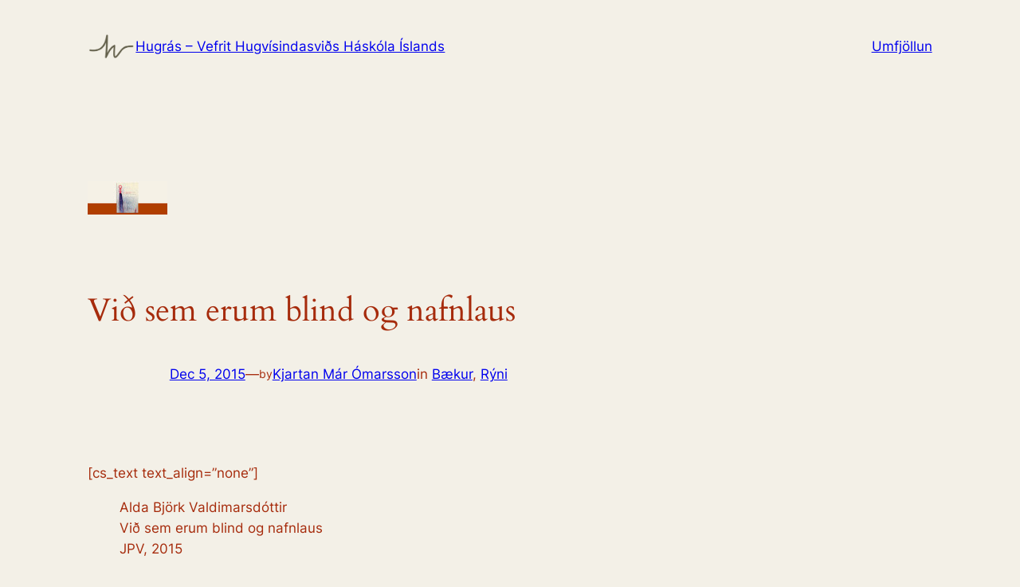

--- FILE ---
content_type: text/html; charset=UTF-8
request_url: https://hugras.is/2015/12/vid-sem-erum-blind-og-nafnlaus/
body_size: 25302
content:
<!DOCTYPE html>
<html lang="en-US">
<head>
	<meta charset="UTF-8" />
	<meta name="viewport" content="width=device-width, initial-scale=1" />
<meta name='robots' content='index, follow, max-image-preview:large, max-snippet:-1, max-video-preview:-1' />

	<!-- This site is optimized with the Yoast SEO plugin v26.5 - https://yoast.com/wordpress/plugins/seo/ -->
	<meta name="description" content="Fyrr á þessu ári sendi Alda Björk Valdimarsdóttir frá sér ljóðabókina Við sem erum blind og nafnlaus." />
	<link rel="canonical" href="https://hugras.is/2015/12/vid-sem-erum-blind-og-nafnlaus/" />
	<meta property="og:locale" content="en_US" />
	<meta property="og:type" content="article" />
	<meta property="og:title" content="Við sem erum blind og nafnlaus | Hugrás - Vefrit Hugvísindasviðs Háskóla Íslands" />
	<meta property="og:description" content="Fyrr á þessu ári sendi Alda Björk Valdimarsdóttir frá sér ljóðabókina Við sem erum blind og nafnlaus." />
	<meta property="og:url" content="https://hugras.is/2015/12/vid-sem-erum-blind-og-nafnlaus/" />
	<meta property="og:site_name" content="Hugrás - Vefrit Hugvísindasviðs Háskóla Íslands" />
	<meta property="article:publisher" content="https://www.facebook.com/hugrasvefrit" />
	<meta property="article:published_time" content="2015-12-05T16:19:21+00:00" />
	<meta property="article:modified_time" content="2015-12-07T10:24:35+00:00" />
	<meta property="og:image" content="https://hugras.is/wp-content/uploads/2015/12/Hugras_Vid_Sem_Erum_Nafnlaus.jpg" />
	<meta property="og:image:width" content="1200" />
	<meta property="og:image:height" content="500" />
	<meta property="og:image:type" content="image/jpeg" />
	<meta name="author" content="Kjartan Már Ómarsson" />
	<meta name="twitter:card" content="summary_large_image" />
	<meta name="twitter:creator" content="@hugvisindi" />
	<meta name="twitter:site" content="@hugvisindi" />
	<meta name="twitter:label1" content="Written by" />
	<meta name="twitter:data1" content="Kjartan Már Ómarsson" />
	<meta name="twitter:label2" content="Est. reading time" />
	<meta name="twitter:data2" content="9 minutes" />
	<script type="application/ld+json" class="yoast-schema-graph">{"@context":"https://schema.org","@graph":[{"@type":"Article","@id":"https://hugras.is/2015/12/vid-sem-erum-blind-og-nafnlaus/#article","isPartOf":{"@id":"https://hugras.is/2015/12/vid-sem-erum-blind-og-nafnlaus/"},"author":{"name":"Kjartan Már Ómarsson","@id":"https://hugras.is/#/schema/person/3bd7e156c682e4dcbc8f92156957955b"},"headline":"Við sem erum blind og nafnlaus","datePublished":"2015-12-05T16:19:21+00:00","dateModified":"2015-12-07T10:24:35+00:00","mainEntityOfPage":{"@id":"https://hugras.is/2015/12/vid-sem-erum-blind-og-nafnlaus/"},"wordCount":1762,"publisher":{"@id":"https://hugras.is/#organization"},"image":{"@id":"https://hugras.is/2015/12/vid-sem-erum-blind-og-nafnlaus/#primaryimage"},"thumbnailUrl":"https://hugras.is/wp-content/uploads/2015/12/Hugras_Vid_Sem_Erum_Nafnlaus.jpg","articleSection":["Bækur","Rýni"],"inLanguage":"en-US"},{"@type":"WebPage","@id":"https://hugras.is/2015/12/vid-sem-erum-blind-og-nafnlaus/","url":"https://hugras.is/2015/12/vid-sem-erum-blind-og-nafnlaus/","name":"Við sem erum blind og nafnlaus | Hugrás - Vefrit Hugvísindasviðs Háskóla Íslands","isPartOf":{"@id":"https://hugras.is/#website"},"primaryImageOfPage":{"@id":"https://hugras.is/2015/12/vid-sem-erum-blind-og-nafnlaus/#primaryimage"},"image":{"@id":"https://hugras.is/2015/12/vid-sem-erum-blind-og-nafnlaus/#primaryimage"},"thumbnailUrl":"https://hugras.is/wp-content/uploads/2015/12/Hugras_Vid_Sem_Erum_Nafnlaus.jpg","datePublished":"2015-12-05T16:19:21+00:00","dateModified":"2015-12-07T10:24:35+00:00","description":"Fyrr á þessu ári sendi Alda Björk Valdimarsdóttir frá sér ljóðabókina Við sem erum blind og nafnlaus.","breadcrumb":{"@id":"https://hugras.is/2015/12/vid-sem-erum-blind-og-nafnlaus/#breadcrumb"},"inLanguage":"en-US","potentialAction":[{"@type":"ReadAction","target":["https://hugras.is/2015/12/vid-sem-erum-blind-og-nafnlaus/"]}]},{"@type":"ImageObject","inLanguage":"en-US","@id":"https://hugras.is/2015/12/vid-sem-erum-blind-og-nafnlaus/#primaryimage","url":"https://hugras.is/wp-content/uploads/2015/12/Hugras_Vid_Sem_Erum_Nafnlaus.jpg","contentUrl":"https://hugras.is/wp-content/uploads/2015/12/Hugras_Vid_Sem_Erum_Nafnlaus.jpg","width":1200,"height":500},{"@type":"BreadcrumbList","@id":"https://hugras.is/2015/12/vid-sem-erum-blind-og-nafnlaus/#breadcrumb","itemListElement":[{"@type":"ListItem","position":1,"name":"Home","item":"https://hugras.is/"},{"@type":"ListItem","position":2,"name":"Við sem erum blind og nafnlaus"}]},{"@type":"WebSite","@id":"https://hugras.is/#website","url":"https://hugras.is/","name":"Hugrás - Vefrit Hugvísindasviðs Háskóla Íslands","description":"","publisher":{"@id":"https://hugras.is/#organization"},"potentialAction":[{"@type":"SearchAction","target":{"@type":"EntryPoint","urlTemplate":"https://hugras.is/?s={search_term_string}"},"query-input":{"@type":"PropertyValueSpecification","valueRequired":true,"valueName":"search_term_string"}}],"inLanguage":"en-US"},{"@type":"Organization","@id":"https://hugras.is/#organization","name":"Hugrás - vefrit Hugvísindasviðs Háskóla Íslands","url":"https://hugras.is/","logo":{"@type":"ImageObject","inLanguage":"en-US","@id":"https://hugras.is/#/schema/logo/image/","url":"https://hugras.is/wp-content/uploads/2015/10/Hugras-logo.png","contentUrl":"https://hugras.is/wp-content/uploads/2015/10/Hugras-logo.png","width":350,"height":200,"caption":"Hugrás - vefrit Hugvísindasviðs Háskóla Íslands"},"image":{"@id":"https://hugras.is/#/schema/logo/image/"},"sameAs":["https://www.facebook.com/hugrasvefrit","https://x.com/hugvisindi"]},{"@type":"Person","@id":"https://hugras.is/#/schema/person/3bd7e156c682e4dcbc8f92156957955b","name":"Kjartan Már Ómarsson","image":{"@type":"ImageObject","inLanguage":"en-US","@id":"https://hugras.is/#/schema/person/image/","url":"https://secure.gravatar.com/avatar/d6603582f5156a5b23a0dcc133b11621c54db6b9e8295ab6964f2fe3244a0dc1?s=96&d=mm&r=g","contentUrl":"https://secure.gravatar.com/avatar/d6603582f5156a5b23a0dcc133b11621c54db6b9e8295ab6964f2fe3244a0dc1?s=96&d=mm&r=g","caption":"Kjartan Már Ómarsson"},"description":"Kjartan Már Ómarsson er með MA gráðu í bókmenntafræði. Hann er stundakennari við íslensku- og menningardeild HÍ þar sem hann kennir jöfnum höndum í bókmennta- og kvikmyndafræði.","url":"https://hugras.is/author/kjartanmar/"}]}</script>
	<!-- / Yoast SEO plugin. -->


<title>Við sem erum blind og nafnlaus | Hugrás - Vefrit Hugvísindasviðs Háskóla Íslands</title>
<link rel="alternate" type="application/rss+xml" title="Hugrás - Vefrit Hugvísindasviðs Háskóla Íslands &raquo; Feed" href="https://hugras.is/feed/" />
<link rel="alternate" type="application/rss+xml" title="Hugrás - Vefrit Hugvísindasviðs Háskóla Íslands &raquo; Comments Feed" href="https://hugras.is/comments/feed/" />
<link rel="alternate" title="oEmbed (JSON)" type="application/json+oembed" href="https://hugras.is/wp-json/oembed/1.0/embed?url=https%3A%2F%2Fhugras.is%2F2015%2F12%2Fvid-sem-erum-blind-og-nafnlaus%2F" />
<link rel="alternate" title="oEmbed (XML)" type="text/xml+oembed" href="https://hugras.is/wp-json/oembed/1.0/embed?url=https%3A%2F%2Fhugras.is%2F2015%2F12%2Fvid-sem-erum-blind-og-nafnlaus%2F&#038;format=xml" />
<style id='wp-img-auto-sizes-contain-inline-css'>
img:is([sizes=auto i],[sizes^="auto," i]){contain-intrinsic-size:3000px 1500px}
/*# sourceURL=wp-img-auto-sizes-contain-inline-css */
</style>
<style id='wp-block-site-logo-inline-css'>
.wp-block-site-logo{box-sizing:border-box;line-height:0}.wp-block-site-logo a{display:inline-block;line-height:0}.wp-block-site-logo.is-default-size img{height:auto;width:120px}.wp-block-site-logo img{height:auto;max-width:100%}.wp-block-site-logo a,.wp-block-site-logo img{border-radius:inherit}.wp-block-site-logo.aligncenter{margin-left:auto;margin-right:auto;text-align:center}:root :where(.wp-block-site-logo.is-style-rounded){border-radius:9999px}
/*# sourceURL=https://hugras.is/wp-includes/blocks/site-logo/style.min.css */
</style>
<style id='wp-block-site-title-inline-css'>
.wp-block-site-title{box-sizing:border-box}.wp-block-site-title :where(a){color:inherit;font-family:inherit;font-size:inherit;font-style:inherit;font-weight:inherit;letter-spacing:inherit;line-height:inherit;text-decoration:inherit}
/*# sourceURL=https://hugras.is/wp-includes/blocks/site-title/style.min.css */
</style>
<style id='wp-block-group-inline-css'>
.wp-block-group{box-sizing:border-box}:where(.wp-block-group.wp-block-group-is-layout-constrained){position:relative}
/*# sourceURL=https://hugras.is/wp-includes/blocks/group/style.min.css */
</style>
<style id='wp-block-paragraph-inline-css'>
.is-small-text{font-size:.875em}.is-regular-text{font-size:1em}.is-large-text{font-size:2.25em}.is-larger-text{font-size:3em}.has-drop-cap:not(:focus):first-letter{float:left;font-size:8.4em;font-style:normal;font-weight:100;line-height:.68;margin:.05em .1em 0 0;text-transform:uppercase}body.rtl .has-drop-cap:not(:focus):first-letter{float:none;margin-left:.1em}p.has-drop-cap.has-background{overflow:hidden}:root :where(p.has-background){padding:1.25em 2.375em}:where(p.has-text-color:not(.has-link-color)) a{color:inherit}p.has-text-align-left[style*="writing-mode:vertical-lr"],p.has-text-align-right[style*="writing-mode:vertical-rl"]{rotate:180deg}
/*# sourceURL=https://hugras.is/wp-includes/blocks/paragraph/style.min.css */
</style>
<style id='wp-block-navigation-inline-css'>
.wp-block-navigation{position:relative}.wp-block-navigation ul{margin-bottom:0;margin-left:0;margin-top:0;padding-left:0}.wp-block-navigation ul,.wp-block-navigation ul li{list-style:none;padding:0}.wp-block-navigation .wp-block-navigation-item{align-items:center;background-color:inherit;display:flex;position:relative}.wp-block-navigation .wp-block-navigation-item .wp-block-navigation__submenu-container:empty{display:none}.wp-block-navigation .wp-block-navigation-item__content{display:block;z-index:1}.wp-block-navigation .wp-block-navigation-item__content.wp-block-navigation-item__content{color:inherit}.wp-block-navigation.has-text-decoration-underline .wp-block-navigation-item__content,.wp-block-navigation.has-text-decoration-underline .wp-block-navigation-item__content:active,.wp-block-navigation.has-text-decoration-underline .wp-block-navigation-item__content:focus{text-decoration:underline}.wp-block-navigation.has-text-decoration-line-through .wp-block-navigation-item__content,.wp-block-navigation.has-text-decoration-line-through .wp-block-navigation-item__content:active,.wp-block-navigation.has-text-decoration-line-through .wp-block-navigation-item__content:focus{text-decoration:line-through}.wp-block-navigation :where(a),.wp-block-navigation :where(a:active),.wp-block-navigation :where(a:focus){text-decoration:none}.wp-block-navigation .wp-block-navigation__submenu-icon{align-self:center;background-color:inherit;border:none;color:currentColor;display:inline-block;font-size:inherit;height:.6em;line-height:0;margin-left:.25em;padding:0;width:.6em}.wp-block-navigation .wp-block-navigation__submenu-icon svg{display:inline-block;stroke:currentColor;height:inherit;margin-top:.075em;width:inherit}.wp-block-navigation{--navigation-layout-justification-setting:flex-start;--navigation-layout-direction:row;--navigation-layout-wrap:wrap;--navigation-layout-justify:flex-start;--navigation-layout-align:center}.wp-block-navigation.is-vertical{--navigation-layout-direction:column;--navigation-layout-justify:initial;--navigation-layout-align:flex-start}.wp-block-navigation.no-wrap{--navigation-layout-wrap:nowrap}.wp-block-navigation.items-justified-center{--navigation-layout-justification-setting:center;--navigation-layout-justify:center}.wp-block-navigation.items-justified-center.is-vertical{--navigation-layout-align:center}.wp-block-navigation.items-justified-right{--navigation-layout-justification-setting:flex-end;--navigation-layout-justify:flex-end}.wp-block-navigation.items-justified-right.is-vertical{--navigation-layout-align:flex-end}.wp-block-navigation.items-justified-space-between{--navigation-layout-justification-setting:space-between;--navigation-layout-justify:space-between}.wp-block-navigation .has-child .wp-block-navigation__submenu-container{align-items:normal;background-color:inherit;color:inherit;display:flex;flex-direction:column;opacity:0;position:absolute;z-index:2}@media not (prefers-reduced-motion){.wp-block-navigation .has-child .wp-block-navigation__submenu-container{transition:opacity .1s linear}}.wp-block-navigation .has-child .wp-block-navigation__submenu-container{height:0;overflow:hidden;visibility:hidden;width:0}.wp-block-navigation .has-child .wp-block-navigation__submenu-container>.wp-block-navigation-item>.wp-block-navigation-item__content{display:flex;flex-grow:1;padding:.5em 1em}.wp-block-navigation .has-child .wp-block-navigation__submenu-container>.wp-block-navigation-item>.wp-block-navigation-item__content .wp-block-navigation__submenu-icon{margin-left:auto;margin-right:0}.wp-block-navigation .has-child .wp-block-navigation__submenu-container .wp-block-navigation-item__content{margin:0}.wp-block-navigation .has-child .wp-block-navigation__submenu-container{left:-1px;top:100%}@media (min-width:782px){.wp-block-navigation .has-child .wp-block-navigation__submenu-container .wp-block-navigation__submenu-container{left:100%;top:-1px}.wp-block-navigation .has-child .wp-block-navigation__submenu-container .wp-block-navigation__submenu-container:before{background:#0000;content:"";display:block;height:100%;position:absolute;right:100%;width:.5em}.wp-block-navigation .has-child .wp-block-navigation__submenu-container .wp-block-navigation__submenu-icon{margin-right:.25em}.wp-block-navigation .has-child .wp-block-navigation__submenu-container .wp-block-navigation__submenu-icon svg{transform:rotate(-90deg)}}.wp-block-navigation .has-child .wp-block-navigation-submenu__toggle[aria-expanded=true]~.wp-block-navigation__submenu-container,.wp-block-navigation .has-child:not(.open-on-click):hover>.wp-block-navigation__submenu-container,.wp-block-navigation .has-child:not(.open-on-click):not(.open-on-hover-click):focus-within>.wp-block-navigation__submenu-container{height:auto;min-width:200px;opacity:1;overflow:visible;visibility:visible;width:auto}.wp-block-navigation.has-background .has-child .wp-block-navigation__submenu-container{left:0;top:100%}@media (min-width:782px){.wp-block-navigation.has-background .has-child .wp-block-navigation__submenu-container .wp-block-navigation__submenu-container{left:100%;top:0}}.wp-block-navigation-submenu{display:flex;position:relative}.wp-block-navigation-submenu .wp-block-navigation__submenu-icon svg{stroke:currentColor}button.wp-block-navigation-item__content{background-color:initial;border:none;color:currentColor;font-family:inherit;font-size:inherit;font-style:inherit;font-weight:inherit;letter-spacing:inherit;line-height:inherit;text-align:left;text-transform:inherit}.wp-block-navigation-submenu__toggle{cursor:pointer}.wp-block-navigation-submenu__toggle[aria-expanded=true]+.wp-block-navigation__submenu-icon>svg,.wp-block-navigation-submenu__toggle[aria-expanded=true]>svg{transform:rotate(180deg)}.wp-block-navigation-item.open-on-click .wp-block-navigation-submenu__toggle{padding-left:0;padding-right:.85em}.wp-block-navigation-item.open-on-click .wp-block-navigation-submenu__toggle+.wp-block-navigation__submenu-icon{margin-left:-.6em;pointer-events:none}.wp-block-navigation-item.open-on-click button.wp-block-navigation-item__content:not(.wp-block-navigation-submenu__toggle){padding:0}.wp-block-navigation .wp-block-page-list,.wp-block-navigation__container,.wp-block-navigation__responsive-close,.wp-block-navigation__responsive-container,.wp-block-navigation__responsive-container-content,.wp-block-navigation__responsive-dialog{gap:inherit}:where(.wp-block-navigation.has-background .wp-block-navigation-item a:not(.wp-element-button)),:where(.wp-block-navigation.has-background .wp-block-navigation-submenu a:not(.wp-element-button)){padding:.5em 1em}:where(.wp-block-navigation .wp-block-navigation__submenu-container .wp-block-navigation-item a:not(.wp-element-button)),:where(.wp-block-navigation .wp-block-navigation__submenu-container .wp-block-navigation-submenu a:not(.wp-element-button)),:where(.wp-block-navigation .wp-block-navigation__submenu-container .wp-block-navigation-submenu button.wp-block-navigation-item__content),:where(.wp-block-navigation .wp-block-navigation__submenu-container .wp-block-pages-list__item button.wp-block-navigation-item__content){padding:.5em 1em}.wp-block-navigation.items-justified-right .wp-block-navigation__container .has-child .wp-block-navigation__submenu-container,.wp-block-navigation.items-justified-right .wp-block-page-list>.has-child .wp-block-navigation__submenu-container,.wp-block-navigation.items-justified-space-between .wp-block-page-list>.has-child:last-child .wp-block-navigation__submenu-container,.wp-block-navigation.items-justified-space-between>.wp-block-navigation__container>.has-child:last-child .wp-block-navigation__submenu-container{left:auto;right:0}.wp-block-navigation.items-justified-right .wp-block-navigation__container .has-child .wp-block-navigation__submenu-container .wp-block-navigation__submenu-container,.wp-block-navigation.items-justified-right .wp-block-page-list>.has-child .wp-block-navigation__submenu-container .wp-block-navigation__submenu-container,.wp-block-navigation.items-justified-space-between .wp-block-page-list>.has-child:last-child .wp-block-navigation__submenu-container .wp-block-navigation__submenu-container,.wp-block-navigation.items-justified-space-between>.wp-block-navigation__container>.has-child:last-child .wp-block-navigation__submenu-container .wp-block-navigation__submenu-container{left:-1px;right:-1px}@media (min-width:782px){.wp-block-navigation.items-justified-right .wp-block-navigation__container .has-child .wp-block-navigation__submenu-container .wp-block-navigation__submenu-container,.wp-block-navigation.items-justified-right .wp-block-page-list>.has-child .wp-block-navigation__submenu-container .wp-block-navigation__submenu-container,.wp-block-navigation.items-justified-space-between .wp-block-page-list>.has-child:last-child .wp-block-navigation__submenu-container .wp-block-navigation__submenu-container,.wp-block-navigation.items-justified-space-between>.wp-block-navigation__container>.has-child:last-child .wp-block-navigation__submenu-container .wp-block-navigation__submenu-container{left:auto;right:100%}}.wp-block-navigation:not(.has-background) .wp-block-navigation__submenu-container{background-color:#fff;border:1px solid #00000026}.wp-block-navigation.has-background .wp-block-navigation__submenu-container{background-color:inherit}.wp-block-navigation:not(.has-text-color) .wp-block-navigation__submenu-container{color:#000}.wp-block-navigation__container{align-items:var(--navigation-layout-align,initial);display:flex;flex-direction:var(--navigation-layout-direction,initial);flex-wrap:var(--navigation-layout-wrap,wrap);justify-content:var(--navigation-layout-justify,initial);list-style:none;margin:0;padding-left:0}.wp-block-navigation__container .is-responsive{display:none}.wp-block-navigation__container:only-child,.wp-block-page-list:only-child{flex-grow:1}@keyframes overlay-menu__fade-in-animation{0%{opacity:0;transform:translateY(.5em)}to{opacity:1;transform:translateY(0)}}.wp-block-navigation__responsive-container{bottom:0;display:none;left:0;position:fixed;right:0;top:0}.wp-block-navigation__responsive-container :where(.wp-block-navigation-item a){color:inherit}.wp-block-navigation__responsive-container .wp-block-navigation__responsive-container-content{align-items:var(--navigation-layout-align,initial);display:flex;flex-direction:var(--navigation-layout-direction,initial);flex-wrap:var(--navigation-layout-wrap,wrap);justify-content:var(--navigation-layout-justify,initial)}.wp-block-navigation__responsive-container:not(.is-menu-open.is-menu-open){background-color:inherit!important;color:inherit!important}.wp-block-navigation__responsive-container.is-menu-open{background-color:inherit;display:flex;flex-direction:column}@media not (prefers-reduced-motion){.wp-block-navigation__responsive-container.is-menu-open{animation:overlay-menu__fade-in-animation .1s ease-out;animation-fill-mode:forwards}}.wp-block-navigation__responsive-container.is-menu-open{overflow:auto;padding:clamp(1rem,var(--wp--style--root--padding-top),20rem) clamp(1rem,var(--wp--style--root--padding-right),20rem) clamp(1rem,var(--wp--style--root--padding-bottom),20rem) clamp(1rem,var(--wp--style--root--padding-left),20rem);z-index:100000}.wp-block-navigation__responsive-container.is-menu-open .wp-block-navigation__responsive-container-content{align-items:var(--navigation-layout-justification-setting,inherit);display:flex;flex-direction:column;flex-wrap:nowrap;overflow:visible;padding-top:calc(2rem + 24px)}.wp-block-navigation__responsive-container.is-menu-open .wp-block-navigation__responsive-container-content,.wp-block-navigation__responsive-container.is-menu-open .wp-block-navigation__responsive-container-content .wp-block-navigation__container,.wp-block-navigation__responsive-container.is-menu-open .wp-block-navigation__responsive-container-content .wp-block-page-list{justify-content:flex-start}.wp-block-navigation__responsive-container.is-menu-open .wp-block-navigation__responsive-container-content .wp-block-navigation__submenu-icon{display:none}.wp-block-navigation__responsive-container.is-menu-open .wp-block-navigation__responsive-container-content .has-child .wp-block-navigation__submenu-container{border:none;height:auto;min-width:200px;opacity:1;overflow:initial;padding-left:2rem;padding-right:2rem;position:static;visibility:visible;width:auto}.wp-block-navigation__responsive-container.is-menu-open .wp-block-navigation__responsive-container-content .wp-block-navigation__container,.wp-block-navigation__responsive-container.is-menu-open .wp-block-navigation__responsive-container-content .wp-block-navigation__submenu-container{gap:inherit}.wp-block-navigation__responsive-container.is-menu-open .wp-block-navigation__responsive-container-content .wp-block-navigation__submenu-container{padding-top:var(--wp--style--block-gap,2em)}.wp-block-navigation__responsive-container.is-menu-open .wp-block-navigation__responsive-container-content .wp-block-navigation-item__content{padding:0}.wp-block-navigation__responsive-container.is-menu-open .wp-block-navigation__responsive-container-content .wp-block-navigation-item,.wp-block-navigation__responsive-container.is-menu-open .wp-block-navigation__responsive-container-content .wp-block-navigation__container,.wp-block-navigation__responsive-container.is-menu-open .wp-block-navigation__responsive-container-content .wp-block-page-list{align-items:var(--navigation-layout-justification-setting,initial);display:flex;flex-direction:column}.wp-block-navigation__responsive-container.is-menu-open .wp-block-navigation-item,.wp-block-navigation__responsive-container.is-menu-open .wp-block-navigation-item .wp-block-navigation__submenu-container,.wp-block-navigation__responsive-container.is-menu-open .wp-block-navigation__container,.wp-block-navigation__responsive-container.is-menu-open .wp-block-page-list{background:#0000!important;color:inherit!important}.wp-block-navigation__responsive-container.is-menu-open .wp-block-navigation__submenu-container.wp-block-navigation__submenu-container.wp-block-navigation__submenu-container.wp-block-navigation__submenu-container{left:auto;right:auto}@media (min-width:600px){.wp-block-navigation__responsive-container:not(.hidden-by-default):not(.is-menu-open){background-color:inherit;display:block;position:relative;width:100%;z-index:auto}.wp-block-navigation__responsive-container:not(.hidden-by-default):not(.is-menu-open) .wp-block-navigation__responsive-container-close{display:none}.wp-block-navigation__responsive-container.is-menu-open .wp-block-navigation__submenu-container.wp-block-navigation__submenu-container.wp-block-navigation__submenu-container.wp-block-navigation__submenu-container{left:0}}.wp-block-navigation:not(.has-background) .wp-block-navigation__responsive-container.is-menu-open{background-color:#fff}.wp-block-navigation:not(.has-text-color) .wp-block-navigation__responsive-container.is-menu-open{color:#000}.wp-block-navigation__toggle_button_label{font-size:1rem;font-weight:700}.wp-block-navigation__responsive-container-close,.wp-block-navigation__responsive-container-open{background:#0000;border:none;color:currentColor;cursor:pointer;margin:0;padding:0;text-transform:inherit;vertical-align:middle}.wp-block-navigation__responsive-container-close svg,.wp-block-navigation__responsive-container-open svg{fill:currentColor;display:block;height:24px;pointer-events:none;width:24px}.wp-block-navigation__responsive-container-open{display:flex}.wp-block-navigation__responsive-container-open.wp-block-navigation__responsive-container-open.wp-block-navigation__responsive-container-open{font-family:inherit;font-size:inherit;font-weight:inherit}@media (min-width:600px){.wp-block-navigation__responsive-container-open:not(.always-shown){display:none}}.wp-block-navigation__responsive-container-close{position:absolute;right:0;top:0;z-index:2}.wp-block-navigation__responsive-container-close.wp-block-navigation__responsive-container-close.wp-block-navigation__responsive-container-close{font-family:inherit;font-size:inherit;font-weight:inherit}.wp-block-navigation__responsive-close{width:100%}.has-modal-open .wp-block-navigation__responsive-close{margin-left:auto;margin-right:auto;max-width:var(--wp--style--global--wide-size,100%)}.wp-block-navigation__responsive-close:focus{outline:none}.is-menu-open .wp-block-navigation__responsive-close,.is-menu-open .wp-block-navigation__responsive-container-content,.is-menu-open .wp-block-navigation__responsive-dialog{box-sizing:border-box}.wp-block-navigation__responsive-dialog{position:relative}.has-modal-open .admin-bar .is-menu-open .wp-block-navigation__responsive-dialog{margin-top:46px}@media (min-width:782px){.has-modal-open .admin-bar .is-menu-open .wp-block-navigation__responsive-dialog{margin-top:32px}}html.has-modal-open{overflow:hidden}
/*# sourceURL=https://hugras.is/wp-includes/blocks/navigation/style.min.css */
</style>
<style id='wp-block-post-featured-image-inline-css'>
.wp-block-post-featured-image{margin-left:0;margin-right:0}.wp-block-post-featured-image a{display:block;height:100%}.wp-block-post-featured-image :where(img){box-sizing:border-box;height:auto;max-width:100%;vertical-align:bottom;width:100%}.wp-block-post-featured-image.alignfull img,.wp-block-post-featured-image.alignwide img{width:100%}.wp-block-post-featured-image .wp-block-post-featured-image__overlay.has-background-dim{background-color:#000;inset:0;position:absolute}.wp-block-post-featured-image{position:relative}.wp-block-post-featured-image .wp-block-post-featured-image__overlay.has-background-gradient{background-color:initial}.wp-block-post-featured-image .wp-block-post-featured-image__overlay.has-background-dim-0{opacity:0}.wp-block-post-featured-image .wp-block-post-featured-image__overlay.has-background-dim-10{opacity:.1}.wp-block-post-featured-image .wp-block-post-featured-image__overlay.has-background-dim-20{opacity:.2}.wp-block-post-featured-image .wp-block-post-featured-image__overlay.has-background-dim-30{opacity:.3}.wp-block-post-featured-image .wp-block-post-featured-image__overlay.has-background-dim-40{opacity:.4}.wp-block-post-featured-image .wp-block-post-featured-image__overlay.has-background-dim-50{opacity:.5}.wp-block-post-featured-image .wp-block-post-featured-image__overlay.has-background-dim-60{opacity:.6}.wp-block-post-featured-image .wp-block-post-featured-image__overlay.has-background-dim-70{opacity:.7}.wp-block-post-featured-image .wp-block-post-featured-image__overlay.has-background-dim-80{opacity:.8}.wp-block-post-featured-image .wp-block-post-featured-image__overlay.has-background-dim-90{opacity:.9}.wp-block-post-featured-image .wp-block-post-featured-image__overlay.has-background-dim-100{opacity:1}.wp-block-post-featured-image:where(.alignleft,.alignright){width:100%}
/*# sourceURL=https://hugras.is/wp-includes/blocks/post-featured-image/style.min.css */
</style>
<style id='wp-block-post-title-inline-css'>
.wp-block-post-title{box-sizing:border-box;word-break:break-word}.wp-block-post-title :where(a){display:inline-block;font-family:inherit;font-size:inherit;font-style:inherit;font-weight:inherit;letter-spacing:inherit;line-height:inherit;text-decoration:inherit}
/*# sourceURL=https://hugras.is/wp-includes/blocks/post-title/style.min.css */
</style>
<style id='wp-block-post-date-inline-css'>
.wp-block-post-date{box-sizing:border-box}
/*# sourceURL=https://hugras.is/wp-includes/blocks/post-date/style.min.css */
</style>
<style id='wp-block-post-author-name-inline-css'>
.wp-block-post-author-name{box-sizing:border-box}
/*# sourceURL=https://hugras.is/wp-includes/blocks/post-author-name/style.min.css */
</style>
<style id='wp-block-post-terms-inline-css'>
.wp-block-post-terms{box-sizing:border-box}.wp-block-post-terms .wp-block-post-terms__separator{white-space:pre-wrap}

				.is-style-pill a,
				.is-style-pill span:not([class], [data-rich-text-placeholder]) {
					display: inline-block;
					background-color: var(--wp--preset--color--base-2);
					padding: 0.375rem 0.875rem;
					border-radius: var(--wp--preset--spacing--20);
				}

				.is-style-pill a:hover {
					background-color: var(--wp--preset--color--contrast-3);
				}
/*# sourceURL=wp-block-post-terms-inline-css */
</style>
<style id='wp-block-post-content-inline-css'>
.wp-block-post-content{display:flow-root}
/*# sourceURL=https://hugras.is/wp-includes/blocks/post-content/style.min.css */
</style>
<style id='wp-block-spacer-inline-css'>
.wp-block-spacer{clear:both}
/*# sourceURL=https://hugras.is/wp-includes/blocks/spacer/style.min.css */
</style>
<style id='wp-block-separator-inline-css'>
@charset "UTF-8";.wp-block-separator{border:none;border-top:2px solid}:root :where(.wp-block-separator.is-style-dots){height:auto;line-height:1;text-align:center}:root :where(.wp-block-separator.is-style-dots):before{color:currentColor;content:"···";font-family:serif;font-size:1.5em;letter-spacing:2em;padding-left:2em}.wp-block-separator.is-style-dots{background:none!important;border:none!important}
/*# sourceURL=https://hugras.is/wp-includes/blocks/separator/style.min.css */
</style>
<style id='wp-block-post-navigation-link-inline-css'>
.wp-block-post-navigation-link .wp-block-post-navigation-link__arrow-previous{display:inline-block;margin-right:1ch}.wp-block-post-navigation-link .wp-block-post-navigation-link__arrow-previous:not(.is-arrow-chevron){transform:scaleX(1)}.wp-block-post-navigation-link .wp-block-post-navigation-link__arrow-next{display:inline-block;margin-left:1ch}.wp-block-post-navigation-link .wp-block-post-navigation-link__arrow-next:not(.is-arrow-chevron){transform:scaleX(1)}.wp-block-post-navigation-link.has-text-align-left[style*="writing-mode: vertical-lr"],.wp-block-post-navigation-link.has-text-align-right[style*="writing-mode: vertical-rl"]{rotate:180deg}
/*# sourceURL=https://hugras.is/wp-includes/blocks/post-navigation-link/style.min.css */
</style>
<style id='wp-block-heading-inline-css'>
h1:where(.wp-block-heading).has-background,h2:where(.wp-block-heading).has-background,h3:where(.wp-block-heading).has-background,h4:where(.wp-block-heading).has-background,h5:where(.wp-block-heading).has-background,h6:where(.wp-block-heading).has-background{padding:1.25em 2.375em}h1.has-text-align-left[style*=writing-mode]:where([style*=vertical-lr]),h1.has-text-align-right[style*=writing-mode]:where([style*=vertical-rl]),h2.has-text-align-left[style*=writing-mode]:where([style*=vertical-lr]),h2.has-text-align-right[style*=writing-mode]:where([style*=vertical-rl]),h3.has-text-align-left[style*=writing-mode]:where([style*=vertical-lr]),h3.has-text-align-right[style*=writing-mode]:where([style*=vertical-rl]),h4.has-text-align-left[style*=writing-mode]:where([style*=vertical-lr]),h4.has-text-align-right[style*=writing-mode]:where([style*=vertical-rl]),h5.has-text-align-left[style*=writing-mode]:where([style*=vertical-lr]),h5.has-text-align-right[style*=writing-mode]:where([style*=vertical-rl]),h6.has-text-align-left[style*=writing-mode]:where([style*=vertical-lr]),h6.has-text-align-right[style*=writing-mode]:where([style*=vertical-rl]){rotate:180deg}

				.is-style-asterisk:before {
					content: '';
					width: 1.5rem;
					height: 3rem;
					background: var(--wp--preset--color--contrast-2, currentColor);
					clip-path: path('M11.93.684v8.039l5.633-5.633 1.216 1.23-5.66 5.66h8.04v1.737H13.2l5.701 5.701-1.23 1.23-5.742-5.742V21h-1.737v-8.094l-5.77 5.77-1.23-1.217 5.743-5.742H.842V9.98h8.162l-5.701-5.7 1.23-1.231 5.66 5.66V.684h1.737Z');
					display: block;
				}

				/* Hide the asterisk if the heading has no content, to avoid using empty headings to display the asterisk only, which is an A11Y issue */
				.is-style-asterisk:empty:before {
					content: none;
				}

				.is-style-asterisk:-moz-only-whitespace:before {
					content: none;
				}

				.is-style-asterisk.has-text-align-center:before {
					margin: 0 auto;
				}

				.is-style-asterisk.has-text-align-right:before {
					margin-left: auto;
				}

				.rtl .is-style-asterisk.has-text-align-left:before {
					margin-right: auto;
				}
/*# sourceURL=wp-block-heading-inline-css */
</style>
<style id='wp-block-navigation-link-inline-css'>
.wp-block-navigation .wp-block-navigation-item__label{overflow-wrap:break-word}.wp-block-navigation .wp-block-navigation-item__description{display:none}.link-ui-tools{outline:1px solid #f0f0f0;padding:8px}.link-ui-block-inserter{padding-top:8px}.link-ui-block-inserter__back{margin-left:8px;text-transform:uppercase}

				.is-style-arrow-link .wp-block-navigation-item__label:after {
					content: "\2197";
					padding-inline-start: 0.25rem;
					vertical-align: middle;
					text-decoration: none;
					display: inline-block;
				}
/*# sourceURL=wp-block-navigation-link-inline-css */
</style>
<style id='wp-block-columns-inline-css'>
.wp-block-columns{box-sizing:border-box;display:flex;flex-wrap:wrap!important}@media (min-width:782px){.wp-block-columns{flex-wrap:nowrap!important}}.wp-block-columns{align-items:normal!important}.wp-block-columns.are-vertically-aligned-top{align-items:flex-start}.wp-block-columns.are-vertically-aligned-center{align-items:center}.wp-block-columns.are-vertically-aligned-bottom{align-items:flex-end}@media (max-width:781px){.wp-block-columns:not(.is-not-stacked-on-mobile)>.wp-block-column{flex-basis:100%!important}}@media (min-width:782px){.wp-block-columns:not(.is-not-stacked-on-mobile)>.wp-block-column{flex-basis:0;flex-grow:1}.wp-block-columns:not(.is-not-stacked-on-mobile)>.wp-block-column[style*=flex-basis]{flex-grow:0}}.wp-block-columns.is-not-stacked-on-mobile{flex-wrap:nowrap!important}.wp-block-columns.is-not-stacked-on-mobile>.wp-block-column{flex-basis:0;flex-grow:1}.wp-block-columns.is-not-stacked-on-mobile>.wp-block-column[style*=flex-basis]{flex-grow:0}:where(.wp-block-columns){margin-bottom:1.75em}:where(.wp-block-columns.has-background){padding:1.25em 2.375em}.wp-block-column{flex-grow:1;min-width:0;overflow-wrap:break-word;word-break:break-word}.wp-block-column.is-vertically-aligned-top{align-self:flex-start}.wp-block-column.is-vertically-aligned-center{align-self:center}.wp-block-column.is-vertically-aligned-bottom{align-self:flex-end}.wp-block-column.is-vertically-aligned-stretch{align-self:stretch}.wp-block-column.is-vertically-aligned-bottom,.wp-block-column.is-vertically-aligned-center,.wp-block-column.is-vertically-aligned-top{width:100%}
/*# sourceURL=https://hugras.is/wp-includes/blocks/columns/style.min.css */
</style>
<style id='wp-emoji-styles-inline-css'>

	img.wp-smiley, img.emoji {
		display: inline !important;
		border: none !important;
		box-shadow: none !important;
		height: 1em !important;
		width: 1em !important;
		margin: 0 0.07em !important;
		vertical-align: -0.1em !important;
		background: none !important;
		padding: 0 !important;
	}
/*# sourceURL=wp-emoji-styles-inline-css */
</style>
<style id='wp-block-library-inline-css'>
:root{--wp-block-synced-color:#7a00df;--wp-block-synced-color--rgb:122,0,223;--wp-bound-block-color:var(--wp-block-synced-color);--wp-editor-canvas-background:#ddd;--wp-admin-theme-color:#007cba;--wp-admin-theme-color--rgb:0,124,186;--wp-admin-theme-color-darker-10:#006ba1;--wp-admin-theme-color-darker-10--rgb:0,107,160.5;--wp-admin-theme-color-darker-20:#005a87;--wp-admin-theme-color-darker-20--rgb:0,90,135;--wp-admin-border-width-focus:2px}@media (min-resolution:192dpi){:root{--wp-admin-border-width-focus:1.5px}}.wp-element-button{cursor:pointer}:root .has-very-light-gray-background-color{background-color:#eee}:root .has-very-dark-gray-background-color{background-color:#313131}:root .has-very-light-gray-color{color:#eee}:root .has-very-dark-gray-color{color:#313131}:root .has-vivid-green-cyan-to-vivid-cyan-blue-gradient-background{background:linear-gradient(135deg,#00d084,#0693e3)}:root .has-purple-crush-gradient-background{background:linear-gradient(135deg,#34e2e4,#4721fb 50%,#ab1dfe)}:root .has-hazy-dawn-gradient-background{background:linear-gradient(135deg,#faaca8,#dad0ec)}:root .has-subdued-olive-gradient-background{background:linear-gradient(135deg,#fafae1,#67a671)}:root .has-atomic-cream-gradient-background{background:linear-gradient(135deg,#fdd79a,#004a59)}:root .has-nightshade-gradient-background{background:linear-gradient(135deg,#330968,#31cdcf)}:root .has-midnight-gradient-background{background:linear-gradient(135deg,#020381,#2874fc)}:root{--wp--preset--font-size--normal:16px;--wp--preset--font-size--huge:42px}.has-regular-font-size{font-size:1em}.has-larger-font-size{font-size:2.625em}.has-normal-font-size{font-size:var(--wp--preset--font-size--normal)}.has-huge-font-size{font-size:var(--wp--preset--font-size--huge)}.has-text-align-center{text-align:center}.has-text-align-left{text-align:left}.has-text-align-right{text-align:right}.has-fit-text{white-space:nowrap!important}#end-resizable-editor-section{display:none}.aligncenter{clear:both}.items-justified-left{justify-content:flex-start}.items-justified-center{justify-content:center}.items-justified-right{justify-content:flex-end}.items-justified-space-between{justify-content:space-between}.screen-reader-text{border:0;clip-path:inset(50%);height:1px;margin:-1px;overflow:hidden;padding:0;position:absolute;width:1px;word-wrap:normal!important}.screen-reader-text:focus{background-color:#ddd;clip-path:none;color:#444;display:block;font-size:1em;height:auto;left:5px;line-height:normal;padding:15px 23px 14px;text-decoration:none;top:5px;width:auto;z-index:100000}html :where(.has-border-color){border-style:solid}html :where([style*=border-top-color]){border-top-style:solid}html :where([style*=border-right-color]){border-right-style:solid}html :where([style*=border-bottom-color]){border-bottom-style:solid}html :where([style*=border-left-color]){border-left-style:solid}html :where([style*=border-width]){border-style:solid}html :where([style*=border-top-width]){border-top-style:solid}html :where([style*=border-right-width]){border-right-style:solid}html :where([style*=border-bottom-width]){border-bottom-style:solid}html :where([style*=border-left-width]){border-left-style:solid}html :where(img[class*=wp-image-]){height:auto;max-width:100%}:where(figure){margin:0 0 1em}html :where(.is-position-sticky){--wp-admin--admin-bar--position-offset:var(--wp-admin--admin-bar--height,0px)}@media screen and (max-width:600px){html :where(.is-position-sticky){--wp-admin--admin-bar--position-offset:0px}}
/*# sourceURL=/wp-includes/css/dist/block-library/common.min.css */
</style>
<style id='global-styles-inline-css'>
:root{--wp--preset--aspect-ratio--square: 1;--wp--preset--aspect-ratio--4-3: 4/3;--wp--preset--aspect-ratio--3-4: 3/4;--wp--preset--aspect-ratio--3-2: 3/2;--wp--preset--aspect-ratio--2-3: 2/3;--wp--preset--aspect-ratio--16-9: 16/9;--wp--preset--aspect-ratio--9-16: 9/16;--wp--preset--color--black: #000000;--wp--preset--color--cyan-bluish-gray: #abb8c3;--wp--preset--color--white: #ffffff;--wp--preset--color--pale-pink: #f78da7;--wp--preset--color--vivid-red: #cf2e2e;--wp--preset--color--luminous-vivid-orange: #ff6900;--wp--preset--color--luminous-vivid-amber: #fcb900;--wp--preset--color--light-green-cyan: #7bdcb5;--wp--preset--color--vivid-green-cyan: #00d084;--wp--preset--color--pale-cyan-blue: #8ed1fc;--wp--preset--color--vivid-cyan-blue: #0693e3;--wp--preset--color--vivid-purple: #9b51e0;--wp--preset--color--base: #F3F0E7;--wp--preset--color--base-2: #ECEADF;--wp--preset--color--contrast: #A62B0C;--wp--preset--gradient--vivid-cyan-blue-to-vivid-purple: linear-gradient(135deg,rgb(6,147,227) 0%,rgb(155,81,224) 100%);--wp--preset--gradient--light-green-cyan-to-vivid-green-cyan: linear-gradient(135deg,rgb(122,220,180) 0%,rgb(0,208,130) 100%);--wp--preset--gradient--luminous-vivid-amber-to-luminous-vivid-orange: linear-gradient(135deg,rgb(252,185,0) 0%,rgb(255,105,0) 100%);--wp--preset--gradient--luminous-vivid-orange-to-vivid-red: linear-gradient(135deg,rgb(255,105,0) 0%,rgb(207,46,46) 100%);--wp--preset--gradient--very-light-gray-to-cyan-bluish-gray: linear-gradient(135deg,rgb(238,238,238) 0%,rgb(169,184,195) 100%);--wp--preset--gradient--cool-to-warm-spectrum: linear-gradient(135deg,rgb(74,234,220) 0%,rgb(151,120,209) 20%,rgb(207,42,186) 40%,rgb(238,44,130) 60%,rgb(251,105,98) 80%,rgb(254,248,76) 100%);--wp--preset--gradient--blush-light-purple: linear-gradient(135deg,rgb(255,206,236) 0%,rgb(152,150,240) 100%);--wp--preset--gradient--blush-bordeaux: linear-gradient(135deg,rgb(254,205,165) 0%,rgb(254,45,45) 50%,rgb(107,0,62) 100%);--wp--preset--gradient--luminous-dusk: linear-gradient(135deg,rgb(255,203,112) 0%,rgb(199,81,192) 50%,rgb(65,88,208) 100%);--wp--preset--gradient--pale-ocean: linear-gradient(135deg,rgb(255,245,203) 0%,rgb(182,227,212) 50%,rgb(51,167,181) 100%);--wp--preset--gradient--electric-grass: linear-gradient(135deg,rgb(202,248,128) 0%,rgb(113,206,126) 100%);--wp--preset--gradient--midnight: linear-gradient(135deg,rgb(2,3,129) 0%,rgb(40,116,252) 100%);--wp--preset--gradient--gradient-1: linear-gradient(to bottom, #A62A0C42 0%, #F3F0E7 100%);--wp--preset--gradient--gradient-7: linear-gradient(to bottom, #A62A0C42 50%, #F3F0E7 50%);--wp--preset--gradient--gradient-2: linear-gradient(to bottom, #A62B0C 0%, #F3F0E7 100%);--wp--preset--gradient--gradient-8: linear-gradient(to bottom, #A62B0C 50%, #F3F0E7 50%);--wp--preset--font-size--small: 0.9rem;--wp--preset--font-size--medium: 1.05rem;--wp--preset--font-size--large: clamp(1.39rem, 1.39rem + ((1vw - 0.2rem) * 0.767), 1.85rem);--wp--preset--font-size--x-large: clamp(1.85rem, 1.85rem + ((1vw - 0.2rem) * 1.083), 2.5rem);--wp--preset--font-size--xx-large: clamp(2.5rem, 2.5rem + ((1vw - 0.2rem) * 1.283), 3.27rem);--wp--preset--font-family--body: "Inter", sans-serif;--wp--preset--font-family--heading: Cardo;--wp--preset--font-family--system-sans-serif: -apple-system, BlinkMacSystemFont, avenir next, avenir, segoe ui, helvetica neue, helvetica, Cantarell, Ubuntu, roboto, noto, arial, sans-serif;--wp--preset--font-family--system-serif: Iowan Old Style, Apple Garamond, Baskerville, Times New Roman, Droid Serif, Times, Source Serif Pro, serif, Apple Color Emoji, Segoe UI Emoji, Segoe UI Symbol;--wp--preset--spacing--20: min(1.5rem, 2vw);--wp--preset--spacing--30: min(2.5rem, 3vw);--wp--preset--spacing--40: min(4rem, 5vw);--wp--preset--spacing--50: min(6.5rem, 8vw);--wp--preset--spacing--60: min(10.5rem, 13vw);--wp--preset--spacing--70: 3.38rem;--wp--preset--spacing--80: 5.06rem;--wp--preset--spacing--10: 1rem;--wp--preset--shadow--natural: 6px 6px 9px rgba(0, 0, 0, 0.2);--wp--preset--shadow--deep: 12px 12px 50px rgba(0, 0, 0, 0.4);--wp--preset--shadow--sharp: 6px 6px 0px rgba(0, 0, 0, 0.2);--wp--preset--shadow--outlined: 6px 6px 0px -3px rgb(255, 255, 255), 6px 6px rgb(0, 0, 0);--wp--preset--shadow--crisp: 6px 6px 0px rgb(0, 0, 0);}:root { --wp--style--global--content-size: 620px;--wp--style--global--wide-size: 1280px; }:where(body) { margin: 0; }.wp-site-blocks { padding-top: var(--wp--style--root--padding-top); padding-bottom: var(--wp--style--root--padding-bottom); }.has-global-padding { padding-right: var(--wp--style--root--padding-right); padding-left: var(--wp--style--root--padding-left); }.has-global-padding > .alignfull { margin-right: calc(var(--wp--style--root--padding-right) * -1); margin-left: calc(var(--wp--style--root--padding-left) * -1); }.has-global-padding :where(:not(.alignfull.is-layout-flow) > .has-global-padding:not(.wp-block-block, .alignfull)) { padding-right: 0; padding-left: 0; }.has-global-padding :where(:not(.alignfull.is-layout-flow) > .has-global-padding:not(.wp-block-block, .alignfull)) > .alignfull { margin-left: 0; margin-right: 0; }.wp-site-blocks > .alignleft { float: left; margin-right: 2em; }.wp-site-blocks > .alignright { float: right; margin-left: 2em; }.wp-site-blocks > .aligncenter { justify-content: center; margin-left: auto; margin-right: auto; }:where(.wp-site-blocks) > * { margin-block-start: 1.2rem; margin-block-end: 0; }:where(.wp-site-blocks) > :first-child { margin-block-start: 0; }:where(.wp-site-blocks) > :last-child { margin-block-end: 0; }:root { --wp--style--block-gap: 1.2rem; }:root :where(.is-layout-flow) > :first-child{margin-block-start: 0;}:root :where(.is-layout-flow) > :last-child{margin-block-end: 0;}:root :where(.is-layout-flow) > *{margin-block-start: 1.2rem;margin-block-end: 0;}:root :where(.is-layout-constrained) > :first-child{margin-block-start: 0;}:root :where(.is-layout-constrained) > :last-child{margin-block-end: 0;}:root :where(.is-layout-constrained) > *{margin-block-start: 1.2rem;margin-block-end: 0;}:root :where(.is-layout-flex){gap: 1.2rem;}:root :where(.is-layout-grid){gap: 1.2rem;}.is-layout-flow > .alignleft{float: left;margin-inline-start: 0;margin-inline-end: 2em;}.is-layout-flow > .alignright{float: right;margin-inline-start: 2em;margin-inline-end: 0;}.is-layout-flow > .aligncenter{margin-left: auto !important;margin-right: auto !important;}.is-layout-constrained > .alignleft{float: left;margin-inline-start: 0;margin-inline-end: 2em;}.is-layout-constrained > .alignright{float: right;margin-inline-start: 2em;margin-inline-end: 0;}.is-layout-constrained > .aligncenter{margin-left: auto !important;margin-right: auto !important;}.is-layout-constrained > :where(:not(.alignleft):not(.alignright):not(.alignfull)){max-width: var(--wp--style--global--content-size);margin-left: auto !important;margin-right: auto !important;}.is-layout-constrained > .alignwide{max-width: var(--wp--style--global--wide-size);}body .is-layout-flex{display: flex;}.is-layout-flex{flex-wrap: wrap;align-items: center;}.is-layout-flex > :is(*, div){margin: 0;}body .is-layout-grid{display: grid;}.is-layout-grid > :is(*, div){margin: 0;}body{background-color: var(--wp--preset--color--base);color: var(--wp--preset--color--contrast);font-family: var(--wp--preset--font-family--body);font-size: var(--wp--preset--font-size--medium);font-style: normal;font-weight: 400;line-height: 1.55;--wp--style--root--padding-top: 0px;--wp--style--root--padding-right: var(--wp--preset--spacing--50);--wp--style--root--padding-bottom: 0px;--wp--style--root--padding-left: var(--wp--preset--spacing--50);}a:where(:not(.wp-element-button)){color: var(--wp--preset--color--contrast);text-decoration: underline;}:root :where(a:where(:not(.wp-element-button)):hover){text-decoration: none;}h1, h2, h3, h4, h5, h6{color: var(--wp--preset--color--contrast);font-family: var(--wp--preset--font-family--heading);font-weight: 400;line-height: 1.2;}h1{font-size: var(--wp--preset--font-size--xx-large);line-height: 1.15;}h2{font-size: var(--wp--preset--font-size--x-large);}h3{font-size: var(--wp--preset--font-size--large);}h4{font-size: clamp(1.1rem, 1.1rem + ((1vw - 0.2rem) * 0.767), 1.5rem);}h5{font-size: var(--wp--preset--font-size--medium);}h6{font-size: var(--wp--preset--font-size--small);}:root :where(.wp-element-button, .wp-block-button__link){background-color: var(--wp--preset--color--contrast);border-radius: .33rem;border-color: var(--wp--preset--color--contrast);border-width: 0;color: var(--wp--preset--color--base);font-family: inherit;font-size: var(--wp--preset--font-size--small);font-style: normal;font-weight: 500;letter-spacing: inherit;line-height: inherit;padding-top: 0.6rem;padding-right: 1rem;padding-bottom: 0.6rem;padding-left: 1rem;text-decoration: none;text-transform: inherit;}:root :where(.wp-element-button:hover, .wp-block-button__link:hover){background-color: var(--wp--preset--color--contrast);border-color: var(--wp--preset--color--contrast);color: var(--wp--preset--color--base);}:root :where(.wp-element-button:focus, .wp-block-button__link:focus){background-color: var(--wp--preset--color--contrast);border-color: var(--wp--preset--color--contrast);color: var(--wp--preset--color--base);outline-color: var(--wp--preset--color--contrast);outline-offset: 2px;}:root :where(.wp-element-button:active, .wp-block-button__link:active){background-color: var(--wp--preset--color--contrast);color: var(--wp--preset--color--base);}:root :where(.wp-element-caption, .wp-block-audio figcaption, .wp-block-embed figcaption, .wp-block-gallery figcaption, .wp-block-image figcaption, .wp-block-table figcaption, .wp-block-video figcaption){color: var(--wp--preset--color--contrast);font-family: var(--wp--preset--font-family--body);font-size: 0.8rem;}.has-black-color{color: var(--wp--preset--color--black) !important;}.has-cyan-bluish-gray-color{color: var(--wp--preset--color--cyan-bluish-gray) !important;}.has-white-color{color: var(--wp--preset--color--white) !important;}.has-pale-pink-color{color: var(--wp--preset--color--pale-pink) !important;}.has-vivid-red-color{color: var(--wp--preset--color--vivid-red) !important;}.has-luminous-vivid-orange-color{color: var(--wp--preset--color--luminous-vivid-orange) !important;}.has-luminous-vivid-amber-color{color: var(--wp--preset--color--luminous-vivid-amber) !important;}.has-light-green-cyan-color{color: var(--wp--preset--color--light-green-cyan) !important;}.has-vivid-green-cyan-color{color: var(--wp--preset--color--vivid-green-cyan) !important;}.has-pale-cyan-blue-color{color: var(--wp--preset--color--pale-cyan-blue) !important;}.has-vivid-cyan-blue-color{color: var(--wp--preset--color--vivid-cyan-blue) !important;}.has-vivid-purple-color{color: var(--wp--preset--color--vivid-purple) !important;}.has-base-color{color: var(--wp--preset--color--base) !important;}.has-base-2-color{color: var(--wp--preset--color--base-2) !important;}.has-contrast-color{color: var(--wp--preset--color--contrast) !important;}.has-black-background-color{background-color: var(--wp--preset--color--black) !important;}.has-cyan-bluish-gray-background-color{background-color: var(--wp--preset--color--cyan-bluish-gray) !important;}.has-white-background-color{background-color: var(--wp--preset--color--white) !important;}.has-pale-pink-background-color{background-color: var(--wp--preset--color--pale-pink) !important;}.has-vivid-red-background-color{background-color: var(--wp--preset--color--vivid-red) !important;}.has-luminous-vivid-orange-background-color{background-color: var(--wp--preset--color--luminous-vivid-orange) !important;}.has-luminous-vivid-amber-background-color{background-color: var(--wp--preset--color--luminous-vivid-amber) !important;}.has-light-green-cyan-background-color{background-color: var(--wp--preset--color--light-green-cyan) !important;}.has-vivid-green-cyan-background-color{background-color: var(--wp--preset--color--vivid-green-cyan) !important;}.has-pale-cyan-blue-background-color{background-color: var(--wp--preset--color--pale-cyan-blue) !important;}.has-vivid-cyan-blue-background-color{background-color: var(--wp--preset--color--vivid-cyan-blue) !important;}.has-vivid-purple-background-color{background-color: var(--wp--preset--color--vivid-purple) !important;}.has-base-background-color{background-color: var(--wp--preset--color--base) !important;}.has-base-2-background-color{background-color: var(--wp--preset--color--base-2) !important;}.has-contrast-background-color{background-color: var(--wp--preset--color--contrast) !important;}.has-black-border-color{border-color: var(--wp--preset--color--black) !important;}.has-cyan-bluish-gray-border-color{border-color: var(--wp--preset--color--cyan-bluish-gray) !important;}.has-white-border-color{border-color: var(--wp--preset--color--white) !important;}.has-pale-pink-border-color{border-color: var(--wp--preset--color--pale-pink) !important;}.has-vivid-red-border-color{border-color: var(--wp--preset--color--vivid-red) !important;}.has-luminous-vivid-orange-border-color{border-color: var(--wp--preset--color--luminous-vivid-orange) !important;}.has-luminous-vivid-amber-border-color{border-color: var(--wp--preset--color--luminous-vivid-amber) !important;}.has-light-green-cyan-border-color{border-color: var(--wp--preset--color--light-green-cyan) !important;}.has-vivid-green-cyan-border-color{border-color: var(--wp--preset--color--vivid-green-cyan) !important;}.has-pale-cyan-blue-border-color{border-color: var(--wp--preset--color--pale-cyan-blue) !important;}.has-vivid-cyan-blue-border-color{border-color: var(--wp--preset--color--vivid-cyan-blue) !important;}.has-vivid-purple-border-color{border-color: var(--wp--preset--color--vivid-purple) !important;}.has-base-border-color{border-color: var(--wp--preset--color--base) !important;}.has-base-2-border-color{border-color: var(--wp--preset--color--base-2) !important;}.has-contrast-border-color{border-color: var(--wp--preset--color--contrast) !important;}.has-vivid-cyan-blue-to-vivid-purple-gradient-background{background: var(--wp--preset--gradient--vivid-cyan-blue-to-vivid-purple) !important;}.has-light-green-cyan-to-vivid-green-cyan-gradient-background{background: var(--wp--preset--gradient--light-green-cyan-to-vivid-green-cyan) !important;}.has-luminous-vivid-amber-to-luminous-vivid-orange-gradient-background{background: var(--wp--preset--gradient--luminous-vivid-amber-to-luminous-vivid-orange) !important;}.has-luminous-vivid-orange-to-vivid-red-gradient-background{background: var(--wp--preset--gradient--luminous-vivid-orange-to-vivid-red) !important;}.has-very-light-gray-to-cyan-bluish-gray-gradient-background{background: var(--wp--preset--gradient--very-light-gray-to-cyan-bluish-gray) !important;}.has-cool-to-warm-spectrum-gradient-background{background: var(--wp--preset--gradient--cool-to-warm-spectrum) !important;}.has-blush-light-purple-gradient-background{background: var(--wp--preset--gradient--blush-light-purple) !important;}.has-blush-bordeaux-gradient-background{background: var(--wp--preset--gradient--blush-bordeaux) !important;}.has-luminous-dusk-gradient-background{background: var(--wp--preset--gradient--luminous-dusk) !important;}.has-pale-ocean-gradient-background{background: var(--wp--preset--gradient--pale-ocean) !important;}.has-electric-grass-gradient-background{background: var(--wp--preset--gradient--electric-grass) !important;}.has-midnight-gradient-background{background: var(--wp--preset--gradient--midnight) !important;}.has-gradient-1-gradient-background{background: var(--wp--preset--gradient--gradient-1) !important;}.has-gradient-7-gradient-background{background: var(--wp--preset--gradient--gradient-7) !important;}.has-gradient-2-gradient-background{background: var(--wp--preset--gradient--gradient-2) !important;}.has-gradient-8-gradient-background{background: var(--wp--preset--gradient--gradient-8) !important;}.has-small-font-size{font-size: var(--wp--preset--font-size--small) !important;}.has-medium-font-size{font-size: var(--wp--preset--font-size--medium) !important;}.has-large-font-size{font-size: var(--wp--preset--font-size--large) !important;}.has-x-large-font-size{font-size: var(--wp--preset--font-size--x-large) !important;}.has-xx-large-font-size{font-size: var(--wp--preset--font-size--xx-large) !important;}.has-body-font-family{font-family: var(--wp--preset--font-family--body) !important;}.has-heading-font-family{font-family: var(--wp--preset--font-family--heading) !important;}.has-system-sans-serif-font-family{font-family: var(--wp--preset--font-family--system-sans-serif) !important;}.has-system-serif-font-family{font-family: var(--wp--preset--font-family--system-serif) !important;}:where(.wp-site-blocks *:focus){outline-width:2px;outline-style:solid}
:root :where(.wp-block-navigation){font-weight: 500;}
:root :where(.wp-block-navigation a:where(:not(.wp-element-button))){text-decoration: none;}
:root :where(.wp-block-navigation a:where(:not(.wp-element-button)):hover){text-decoration: underline;}
:root :where(.wp-block-post-author-name){font-size: var(--wp--preset--font-size--small);}
:root :where(.wp-block-post-author-name a:where(:not(.wp-element-button))){text-decoration: none;}
:root :where(.wp-block-post-author-name a:where(:not(.wp-element-button)):hover){text-decoration: underline;}
:root :where(.wp-block-post-date){color: var(--wp--preset--color--contrast);font-size: var(--wp--preset--font-size--small);}
:root :where(.wp-block-post-date a:where(:not(.wp-element-button))){color: var(--wp--preset--color--contrast);text-decoration: none;}
:root :where(.wp-block-post-date a:where(:not(.wp-element-button)):hover){text-decoration: underline;}
:root :where(.wp-block-post-featured-image img, .wp-block-post-featured-image .block-editor-media-placeholder, .wp-block-post-featured-image .wp-block-post-featured-image__overlay){border-radius: var(--wp--preset--spacing--20);}
:root :where(.wp-block-post-terms){font-size: var(--wp--preset--font-size--small);}:root :where(.wp-block-post-terms .wp-block-post-terms__prefix){color: var(--wp--preset--color--contrast);}
:root :where(.wp-block-post-terms a:where(:not(.wp-element-button))){text-decoration: none;}
:root :where(.wp-block-post-terms a:where(:not(.wp-element-button)):hover){text-decoration: underline;}
:root :where(.wp-block-post-title a:where(:not(.wp-element-button))){text-decoration: none;}
:root :where(.wp-block-post-title a:where(:not(.wp-element-button)):hover){text-decoration: underline;}
:root :where(.wp-block-separator){border-color: currentColor;border-width: 0 0 1px 0;border-style: solid;color: var(--wp--preset--color--contrast);}:root :where(.wp-block-separator){}:root :where(.wp-block-separator:not(.is-style-wide):not(.is-style-dots):not(.alignwide):not(.alignfull)){width: var(--wp--preset--spacing--60)}
:root :where(.wp-block-site-title){font-family: var(--wp--preset--font-family--body);font-size: clamp(0.875rem, 0.875rem + ((1vw - 0.2rem) * 0.542), 1.2rem);font-style: normal;font-weight: 600;}
:root :where(.wp-block-site-title a:where(:not(.wp-element-button))){text-decoration: none;}
:root :where(.wp-block-site-title a:where(:not(.wp-element-button)):hover){text-decoration: none;}
/*# sourceURL=global-styles-inline-css */
</style>
<style id='core-block-supports-inline-css'>
.wp-container-core-group-is-layout-47e5a185 > *{margin-block-start:0;margin-block-end:0;}.wp-container-core-group-is-layout-47e5a185 > * + *{margin-block-start:0px;margin-block-end:0;}.wp-container-core-group-is-layout-fbcf6490{gap:var(--wp--preset--spacing--20);}.wp-container-core-navigation-is-layout-cca85a86{gap:var(--wp--preset--spacing--20);justify-content:flex-end;}.wp-container-core-group-is-layout-bc8e6f51{justify-content:flex-start;}.wp-container-core-group-is-layout-b585a4aa{justify-content:space-between;}.wp-container-core-group-is-layout-dfe8e91f{gap:0.3em;justify-content:flex-start;}.wp-container-core-group-is-layout-6215b345{gap:var(--wp--preset--spacing--10);flex-direction:column;align-items:stretch;}.wp-container-core-group-is-layout-c08a3ef2{flex-wrap:nowrap;justify-content:space-between;}.wp-container-core-group-is-layout-fe9cc265{flex-direction:column;align-items:flex-start;}.wp-container-core-navigation-is-layout-ea0cb840{gap:var(--wp--preset--spacing--10);flex-direction:column;align-items:flex-start;}.wp-container-core-group-is-layout-ea0cb840{gap:var(--wp--preset--spacing--10);flex-direction:column;align-items:flex-start;}.wp-container-core-group-is-layout-353c4f5a{flex-direction:column;align-items:stretch;}.wp-container-core-group-is-layout-e5edad21{justify-content:space-between;align-items:flex-start;}.wp-container-core-columns-is-layout-28f84493{flex-wrap:nowrap;}.wp-elements-8a29c428412d79856223ef58acd091da a:where(:not(.wp-element-button)){color:var(--wp--preset--color--contrast);}
/*# sourceURL=core-block-supports-inline-css */
</style>
<style id='wp-block-template-skip-link-inline-css'>

		.skip-link.screen-reader-text {
			border: 0;
			clip-path: inset(50%);
			height: 1px;
			margin: -1px;
			overflow: hidden;
			padding: 0;
			position: absolute !important;
			width: 1px;
			word-wrap: normal !important;
		}

		.skip-link.screen-reader-text:focus {
			background-color: #eee;
			clip-path: none;
			color: #444;
			display: block;
			font-size: 1em;
			height: auto;
			left: 5px;
			line-height: normal;
			padding: 15px 23px 14px;
			text-decoration: none;
			top: 5px;
			width: auto;
			z-index: 100000;
		}
/*# sourceURL=wp-block-template-skip-link-inline-css */
</style>
<link rel='stylesheet' id='cornerstone-shortcodes-css' href='https://hugras.is/wp-content/plugins/__cornerstone/assets/dist/css/site/style.css?ver=1.3.3' media='all' />
<script src="https://hugras.is/wp-includes/js/jquery/jquery.min.js?ver=3.7.1" id="jquery-core-js"></script>
<script src="https://hugras.is/wp-includes/js/jquery/jquery-migrate.min.js?ver=3.4.1" id="jquery-migrate-js"></script>
<script src="https://hugras.is/wp-content/plugins/__cornerstone/assets/dist/js/site/cs-head.min.js?ver=1.3.3" id="cornerstone-site-head-js"></script>
<script src="https://hugras.is/wp-content/plugins/google-analyticator/external-tracking.min.js?ver=6.5.7" id="ga-external-tracking-js"></script>
<link rel="https://api.w.org/" href="https://hugras.is/wp-json/" /><link rel="alternate" title="JSON" type="application/json" href="https://hugras.is/wp-json/wp/v2/posts/14832" /><link rel="EditURI" type="application/rsd+xml" title="RSD" href="https://hugras.is/xmlrpc.php?rsd" />
<meta name="generator" content="WordPress 6.9" />
<link rel='shortlink' href='https://hugras.is/?p=14832' />
<script type="importmap" id="wp-importmap">
{"imports":{"@wordpress/interactivity":"https://hugras.is/wp-includes/js/dist/script-modules/interactivity/index.min.js?ver=8964710565a1d258501f"}}
</script>
<link rel="modulepreload" href="https://hugras.is/wp-includes/js/dist/script-modules/interactivity/index.min.js?ver=8964710565a1d258501f" id="@wordpress/interactivity-js-modulepreload" fetchpriority="low">
<style class='wp-fonts-local'>
@font-face{font-family:Inter;font-style:normal;font-weight:300 900;font-display:fallback;src:url('https://hugras.is/wp-content/themes/twentytwentyfour/assets/fonts/inter/Inter-VariableFont_slnt,wght.woff2') format('woff2');font-stretch:normal;}
@font-face{font-family:Cardo;font-style:normal;font-weight:400;font-display:fallback;src:url('https://hugras.is/wp-content/themes/twentytwentyfour/assets/fonts/cardo/cardo_normal_400.woff2') format('woff2');}
@font-face{font-family:Cardo;font-style:italic;font-weight:400;font-display:fallback;src:url('https://hugras.is/wp-content/themes/twentytwentyfour/assets/fonts/cardo/cardo_italic_400.woff2') format('woff2');}
@font-face{font-family:Cardo;font-style:normal;font-weight:700;font-display:fallback;src:url('https://hugras.is/wp-content/themes/twentytwentyfour/assets/fonts/cardo/cardo_normal_700.woff2') format('woff2');}
</style>
<link rel="icon" href="https://hugras.is/wp-content/uploads/2024/04/Hugras-logo-150x150.png" sizes="32x32" />
<link rel="icon" href="https://hugras.is/wp-content/uploads/2024/04/Hugras-logo.png" sizes="192x192" />
<link rel="apple-touch-icon" href="https://hugras.is/wp-content/uploads/2024/04/Hugras-logo.png" />
<meta name="msapplication-TileImage" content="https://hugras.is/wp-content/uploads/2024/04/Hugras-logo.png" />
<!-- Google Analytics Tracking by Google Analyticator 6.5.7 -->
<script type="text/javascript">
    var analyticsFileTypes = [];
    var analyticsSnippet = 'enabled';
    var analyticsEventTracking = 'enabled';
</script>
<script type="text/javascript">
	var _gaq = _gaq || [];
  
	_gaq.push(['_setAccount', 'UA-9703921-7']);
    _gaq.push(['_addDevId', 'i9k95']); // Google Analyticator App ID with Google
	_gaq.push(['_trackPageview']);

	(function() {
		var ga = document.createElement('script'); ga.type = 'text/javascript'; ga.async = true;
		                ga.src = ('https:' == document.location.protocol ? 'https://ssl' : 'http://www') + '.google-analytics.com/ga.js';
		                var s = document.getElementsByTagName('script')[0]; s.parentNode.insertBefore(ga, s);
	})();
</script>
<style id="cornerstone-generated-css" type="text/css">#cs-content .x-accordion,#cs-content .x-alert,#cs-content .x-audio,#cs-content .x-author-box,#cs-content .x-base-margin,#cs-content .x-block-grid,#cs-content .x-card-outer,#cs-content .x-code,#cs-content .x-columnize,#cs-content .x-entry-share,#cs-content div.x-feature-box,#cs-content .x-feature-list,#cs-content .x-flexslider-shortcode-container,#cs-content .x-gap,#cs-content .x-img,#cs-content .x-map,#cs-content .x-promo,#cs-content .x-prompt,#cs-content .x-recent-posts,#cs-content .x-section,#cs-content .x-skill-bar,#cs-content .x-tab-content,#cs-content .x-video{margin-bottom:1.5em;}#cs-content .x-blockquote:not(.x-pullquote),#cs-content .x-callout,#cs-content .x-hr,#cs-content .x-pricing-table{margin-top:1.5em;margin-bottom:1.5em;}@media (max-width:767px){#cs-content .x-pullquote.left,#cs-content .x-pullquote.right{margin-top:1.5em;margin-bottom:1.5em;}}@media (max-width:480px){#cs-content .x-toc.left,#cs-content .x-toc.right{margin-bottom:1.5em;}}#cs-content .x-container.width{width:88%;}#cs-content .x-container.max{max-width:1300px;}#cs-content .x-accordion-heading .x-accordion-toggle.collapsed,#cs-content .x-nav-tabs > li > a,#cs-content .x-recent-posts .h-recent-posts,#cs-content .x-recent-posts .x-recent-posts-date{color:#272727;}#cs-content .x-accordion-heading .x-accordion-toggle.collapsed:hover,#cs-content .x-accordion-heading .x-accordion-toggle,#cs-content .x-nav-tabs > li > a:hover,#cs-content .x-nav-tabs > .active > a,#cs-content .x-nav-tabs > .active > a:hover,#cs-content .x-recent-posts a:hover .h-recent-posts{color:#ff2a13;}#cs-content a.x-img-thumbnail:hover{border-color:#ff2a13;}#cs-content .x-dropcap,#cs-content .x-highlight,#cs-content .x-pricing-column.featured h2,#cs-content .x-recent-posts .x-recent-posts-img:after{background-color:#ff2a13;}#cs-content .x-btn{color:#ffffff;border-color:#ac1100;background-color:#ff2a13;margin-bottom:0.25em;text-shadow:0 0.075em 0.075em rgba(0,0,0,0.5);box-shadow:0 0.25em 0 0 #a71000,0 4px 9px rgba(0,0,0,0.75);border-radius:0.25em;}#cs-content a.x-btn:hover{color:#ffffff;border-color:#600900;background-color:#ef2201;margin-bottom:0.25em;text-shadow:0 0.075em 0.075em rgba(0,0,0,0.5);box-shadow:0 0.25em 0 0 #a71000,0 4px 9px rgba(0,0,0,0.75);}#cs-content .x-btn.x-btn-real,#cs-content .x-btn.x-btn-real:hover{margin-bottom:0.25em;text-shadow:0 0.075em 0.075em rgba(0,0,0,0.65);}#cs-content .x-btn.x-btn-real{box-shadow:0 0.25em 0 0 #a71000,0 4px 9px rgba(0,0,0,0.75);}#cs-content .x-btn.x-btn-real:hover{box-shadow:0 0.25em 0 0 #a71000,0 4px 9px rgba(0,0,0,0.75);}#cs-content .x-btn.x-btn-flat,#cs-content .x-btn.x-btn-flat:hover{margin-bottom:0;text-shadow:0 0.075em 0.075em rgba(0,0,0,0.65);box-shadow:none;}#cs-content .x-btn.x-btn-transparent,#cs-content .x-btn.x-btn-transparent:hover{margin-bottom:0;border-width:3px;text-shadow:none;text-transform:uppercase;background-color:transparent;box-shadow:none;}</style><style id="cornerstone-custom-page-css" type="text/css"></style></head>

<body class="wp-singular post-template-default single single-post postid-14832 single-format-standard wp-custom-logo wp-embed-responsive wp-theme-twentytwentyfour cornerstone-v1_3_3">

<div class="wp-site-blocks"><header class="wp-block-template-part">
<div class="wp-block-group alignwide has-base-background-color has-background has-global-padding is-layout-constrained wp-block-group-is-layout-constrained" style="padding-top:20px;padding-bottom:20px">
<div class="wp-block-group alignwide is-content-justification-space-between is-layout-flex wp-container-core-group-is-layout-b585a4aa wp-block-group-is-layout-flex">
<div class="wp-block-group is-layout-flex wp-container-core-group-is-layout-fbcf6490 wp-block-group-is-layout-flex"><div class="wp-block-site-logo"><a href="https://hugras.is/" class="custom-logo-link" rel="home"><img width="60" height="34" src="https://hugras.is/wp-content/uploads/2024/04/Hugras-logo.png" class="custom-logo" alt="Hugrás &#8211; Vefrit Hugvísindasviðs Háskóla Íslands" decoding="async" srcset="https://hugras.is/wp-content/uploads/2024/04/Hugras-logo.png 350w, https://hugras.is/wp-content/uploads/2024/04/Hugras-logo-300x171.png 300w" sizes="(max-width: 60px) 100vw, 60px" /></a></div>


<div class="wp-block-group is-layout-flow wp-container-core-group-is-layout-47e5a185 wp-block-group-is-layout-flow"><p class="wp-block-site-title"><a href="https://hugras.is" target="_self" rel="home">Hugrás &#8211; Vefrit Hugvísindasviðs Háskóla Íslands</a></p></div>
</div>



<div class="wp-block-group is-content-justification-left is-layout-flex wp-container-core-group-is-layout-bc8e6f51 wp-block-group-is-layout-flex">
<p class=" menu-item menu-item-type-custom menu-item-object-custom"><a href="https://hugras.is/category/umfjollun/" data-type="page" data-id="29440">Umfjöllun</a></p>


<nav class="is-responsive items-justified-right wp-block-navigation is-horizontal is-content-justification-right is-layout-flex wp-container-core-navigation-is-layout-cca85a86 wp-block-navigation-is-layout-flex" aria-label="Ritið" 
		 data-wp-interactive="core/navigation" data-wp-context='{"overlayOpenedBy":{"click":false,"hover":false,"focus":false},"type":"overlay","roleAttribute":"","ariaLabel":"Menu"}'><button aria-haspopup="dialog" aria-label="Open menu" class="wp-block-navigation__responsive-container-open" 
				data-wp-on--click="actions.openMenuOnClick"
				data-wp-on--keydown="actions.handleMenuKeydown"
			><svg width="24" height="24" xmlns="http://www.w3.org/2000/svg" viewBox="0 0 24 24" aria-hidden="true" focusable="false"><path d="M4 7.5h16v1.5H4z"></path><path d="M4 15h16v1.5H4z"></path></svg></button>
				<div class="wp-block-navigation__responsive-container"  id="modal-1" 
				data-wp-class--has-modal-open="state.isMenuOpen"
				data-wp-class--is-menu-open="state.isMenuOpen"
				data-wp-watch="callbacks.initMenu"
				data-wp-on--keydown="actions.handleMenuKeydown"
				data-wp-on--focusout="actions.handleMenuFocusout"
				tabindex="-1"
			>
					<div class="wp-block-navigation__responsive-close" tabindex="-1">
						<div class="wp-block-navigation__responsive-dialog" 
				data-wp-bind--aria-modal="state.ariaModal"
				data-wp-bind--aria-label="state.ariaLabel"
				data-wp-bind--role="state.roleAttribute"
			>
							<button aria-label="Close menu" class="wp-block-navigation__responsive-container-close" 
				data-wp-on--click="actions.closeMenuOnClick"
			><svg xmlns="http://www.w3.org/2000/svg" viewBox="0 0 24 24" width="24" height="24" aria-hidden="true" focusable="false"><path d="m13.06 12 6.47-6.47-1.06-1.06L12 10.94 5.53 4.47 4.47 5.53 10.94 12l-6.47 6.47 1.06 1.06L12 13.06l6.47 6.47 1.06-1.06L13.06 12Z"></path></svg></button>
							<div class="wp-block-navigation__responsive-container-content" 
				data-wp-watch="callbacks.focusFirstElement"
			 id="modal-1-content">
								
							</div>
						</div>
					</div>
				</div></nav></div>
</div>
</div>
</header>


<main class="wp-block-group alignfull is-layout-flow wp-block-group-is-layout-flow">
	
	<div class="wp-block-group has-global-padding is-layout-constrained wp-block-group-is-layout-constrained"
		style="margin-bottom:var(--wp--preset--spacing--40);padding-top:var(--wp--preset--spacing--50)">
		<figure style="margin-bottom:var(--wp--preset--spacing--40);" class="wp-block-post-featured-image"><img width="100" height="42" src="https://hugras.is/wp-content/uploads/2015/12/Hugras_Vid_Sem_Erum_Nafnlaus-100x42.jpg" class="attachment-post-thumbnail size-post-thumbnail wp-post-image" alt="" style="object-fit:cover;" decoding="async" srcset="https://hugras.is/wp-content/uploads/2015/12/Hugras_Vid_Sem_Erum_Nafnlaus-100x42.jpg 100w, https://hugras.is/wp-content/uploads/2015/12/Hugras_Vid_Sem_Erum_Nafnlaus-260x108.jpg 260w, https://hugras.is/wp-content/uploads/2015/12/Hugras_Vid_Sem_Erum_Nafnlaus.jpg 1200w" sizes="(max-width: 100px) 100vw, 100px" /></figure>

		
		<div class="wp-block-group is-vertical is-content-justification-stretch is-layout-flex wp-container-core-group-is-layout-6215b345 wp-block-group-is-layout-flex" style="padding-top:0;padding-bottom:0">
			<h1 class="wp-block-post-title has-x-large-font-size">Við sem erum blind og nafnlaus</h1>

			<div class="wp-block-template-part">

<div class="wp-block-group has-global-padding is-layout-constrained wp-block-group-is-layout-constrained">
	
	<div class="wp-block-group is-content-justification-left is-layout-flex wp-container-core-group-is-layout-dfe8e91f wp-block-group-is-layout-flex">
		<div class="wp-block-post-date"><time datetime="2015-12-05T16:19:21+00:00"><a href="https://hugras.is/2015/12/vid-sem-erum-blind-og-nafnlaus/">Dec 5, 2015</a></time></div>

		
		<p class="has-contrast-2-color has-text-color">—</p>
		

		
		<p class="has-small-font-size has-contrast-2-color has-text-color">by</p>
		

		<div class="wp-block-post-author-name"><a href="https://hugras.is/author/kjartanmar/" target="_self" class="wp-block-post-author-name__link">Kjartan Már Ómarsson</a></div>

		<div class="taxonomy-category wp-block-post-terms"><span class="wp-block-post-terms__prefix">in </span><a href="https://hugras.is/category/umfjollun/ryni/baekur/" rel="tag">Bækur</a><span class="wp-block-post-terms__separator">, </span><a href="https://hugras.is/category/umfjollun/ryni/" rel="tag">Rýni</a></div>

	</div>
	
</div>


</div>
		</div>
		
	</div>
	

	<div class="entry-content alignfull wp-block-post-content has-global-padding is-layout-constrained wp-block-post-content-is-layout-constrained"><p><div id="x-section-1"  class="x-section"  style="margin: 0px; padding: 0px 0px 10px;  background-color: transparent;"   ><div  class="x-container max width"  style="margin: 0px auto; padding: 0px; "   ><div  class="x-column x-sm x-1-1" style="padding: 0px; " >[cs_text text_align=&#8221;none&#8221;]<blockquote  class="x-blockquote x-pullquote right" >Alda Björk Valdimarsdóttir<br />
<em>Við sem erum blind og nafnlaus</em><br />
JPV, 2015</blockquote>Fyrr á þessu ári sendi Alda Björk Valdimarsdóttir frá sér ljóðabókina <em>Við sem erum blind og nafnlaus</em>. Alda, sem er með doktorspróf í bókmenntum, kennir við íslensku- og menningardeild Háskóla Íslands og kann það að útskýra af hverju undirrituðum þykir <em>Við sem erum blind og nafnlaus</em> vera lærð bók. Í þessu tilviki er orðið lærð ekki notað til að ýja að því að hér sé um hámódernískt, og þar af leiðandi tyrfið verk að ræða, heldur einfaldlega að samsetning þess ber með sér að upphafsmaður textans hafi ljóðformið algerlega á valdi sínu. </p>
<p>Bókinni er skipt í fimm kafla sem bjóða upp á línulega lesningu, þar sem nokkurs konar frásöguframvinda lýkst upp fyrir lesanda, en eins getur hver þeirra hæglega staðið stakur sé bókin gripin úr hillu og gluggað í hana af handahófi. Enn fremur hefur bókin að geyma sterkan tilvistarlegan tón, sem aftur má greina í fáeina gegnumgangandi þræði spennu, íróníu og mótsagna. Í vissum skilningi mætti halda því fram að ljóðmælandi standi á mörkum tveggja mæra, bernsku og fullorðinsára, og mæli út frá tvöfaldri vitund. </p>
<p>Nálgist maður bókina línulega þar sem hver kafli vinnur með öðrum í framvindukeðju er hægt að hugsa sér hana sem vegferð ljóðmælanda, skírskoti maður til ferðalagsins í víðustu merkingu orðsins (heimanganga, meðganga, lífsganga, dauðaganga, þrautarganga, sigurganga, þroskaganga, o.s.frv.). Auk þess mætti halda fram að ritstýring bókarinnar stuðli að því að lesandi verði sögumanni samferða, ef hugað er að því að bókin byrjar á kaflanum „Farvegir táknanna“ en endar á „Via Dolorosa“ [ísl. Vegur þjáningarinnar]. Þannig verður túlkunin um vegferð frá vöggu til grafar ansi áleitin. Hugræn tilvera einstaklingsins hefst með inngöngu hans í táknkerfi tungumálsins en henni lýkur með holdlegum dauða, eins og má ráða af vísuninni í veginn sem Kristur gekk að krossinum. Þar af leiðandi væri hægt að færa rök fyrir því að <em>Við sem erum blind og nafnlaus</em> taki fyrir straumhvörf þar sem eitt skeið endar en annað hefst.</p>
<p>Rödd bókarinnar er persónuleg en yrkisefnið sammannlegt, sem gerir að vitundarmiðja hennar er fljótandi og margræðin. Alda Björk er kvenmaður, dóttir og móðir og fyrir vikið hættir lesanda &#8211; hugsanlega &#8211; á köflum til þess að lesa ævisögulega í textann, sem gæti reynst villandi þrátt fyrir að vera freistandi, þar sem mælandi er oft og tíðum ekki síður dramatíseraður en „persónur“ ljóðanna. Alda vinnur sér í lagi gegn þessari ævisögulegu túlkun í stílbrögðum og efni ljóðanna sjálfra þar sem hún tekur fyrir sjálfsmyndir, félagslegar stöður og hlutverk kvenna sem heildstæðs en þó misleits hóps. Segja má að félagsleg staða kvenna sé þýdd yfir á eiginleg, og í vissum tilvikum hugmyndafræðileg, rými í ljóðum Öldu þar sem konur hennar er iðulega að finna í eldhúsinu, í hálfrökkrinu, bakvið dyr og þær eru í mörgum tilfellum fremur þolendur en gerendur.</p>
<p>Þó verður að segjast að endrum og eins er líkt og það skjóti púki upp kollinum við lestur bókarinnar. Til dæmis þegar Alda ginnir lesendur á ævisögulegar brautir í ljóðinu „Alda contra mundum“. Tvíræðri virkni táknmynda er flíkað framan í lesanda og vísunin í höfundarnafnið veltir fram fleiri spurningum en það svarar. Hvort er undirskriftin staðfesting á helgi orðsins eða sannferðug blekking? Það er val lesandans.</p>
<p>Í fyrsta hluta bókarinnar, „Farvegi táknanna“, er hnykkt á þessu tvíræða eðli allra táknmynda þar sem ljóðmælandi lýkur upp fyrir lesanda (mögulegum) írónískum leiðarvísi að verkinu. Í upphafsljóði bókarinnar „Þögn er dauði“ má greina að villandi eðli orða er jafnvígt því leiðbeinandi. Í ljóðinu er fullyrt að „í samræðum / sannfærum við hvert annað  / um að við séum lifandi“, það er að tilvera okkar sé háð tungumálinu. Ljóðið endar á orðunum:„Þögn er dauði / farvegur táknanna líf“. </p>
<p>Er svo að skilja að ljóðmælandi haldi því fram að einstaklingur byggi tilveru sína á yrðingunni, sköpunarmætti orðsins? Hægt er að skilja hann sem svo að án orða sé ekkert, að merkingarheimur mannskepnunnar byggist á því að nefna hluti nöfnum og áskilja þeim hlutverk, flokka niður og skilgreina. Hins vegar má, í ljósi þess að þótt samskipti séu áberandi umfjöllunarefni í <em>Við sem eru blind og nafnlaus</em> þá er samskiptaleysið það einnig, líta á fullyrðinguna sem svo að hún sé háírónísk. </p>
<p>Táknin eru aðeins verkfæri í höndum mannanna og hvorki góð né ill í eðli sínu. Með táknum byggjum við heiminn en að sama skapi rífum við hann og hvert annað niður með táknum, Strax í upphafi bókarinnar skapast tilhneiging til þess að velta fyrir sér margræðri merkingu orða og hvernig jafnvel orðaleysi, eyður og þagnir eru sömuleiðis þáttur í merkingarsköpun. Þannig sækir Alda Björk (sem höfundur) mátt í þá hugmynd að stroka sjálfa sig sem persónu út úr textanum en samsama sig einhverju stærra þess í stað.</p>
<p>Þessu nær hún til dæmis fram með beitingu tungumálsins sem liggur undir grun. Ljóðmælandi er leystur upp strax í upphafslínu bókarinnar þar sem fyrstu persónu fornafnið „Við“ er handhafi raddarinnar &#8211; hér er það hugmynd sem mælir fremur en maður. Titilljóð bókarinnar sem er að finna í kaflanum „Minnisblöð óþekktu húsfreyjunnar“ er einnig lýsandi fyrir þessa hugmynd. „Við sem erum blind og nafnlaus“ (ath: ekki raddlaus) hefst á orðunum: „Konan fékk rödd karlsins lánaða“, en svo fylgir eingöngu lýsing á því hvernig kvenmaður skynjar sjálfa sig út frá sjónarhorni karlsins. Aldrei kemur fram hvað konan gerir við röddina sem hún fékk lánaða, né heldur hvort hún geti mælt með sinni eigin. Spyrja má hvort það sé vanþekking eða vankunnátta sem veldur ákvörðuninni um að beita ekki rödd karlsins, eða var rödd hans fengin að láni í öðrum tilgangi? Eins má spyrja hvort konan sé nokkuð bættari, mæli hún með rödd sem er ekki hennar eigin? „Á meðan hún talar / viðheldur hún blekkingunni / að hún sé heil“, stendur á einum stað. </p>
<p><blockquote  class="x-blockquote x-pullquote right" >Von þeirra raddlausu er hugsanlega fólgin í því að þögnin, eyðurnar og táknleysið sé jafnmikilvægt því sem sagt er.</blockquote>Hugsast getur að bók Öldu sé leit að þessari rödd, þessum samastað í tilverunni þar sem konan þarf ekki að skilgreina sjónarmið sín og segðir út frá karlægum gildum. Í þeim skilningi er rétt að taka fram að hin hliðin á samskiptum og samböndum sem Alda fjallar um í bók sinni er til orðin úr vísvitandi notkun á eyðum, þögninni. Von þeirra raddlausu er hugsanlega fólgin í því að þögnin, eyðurnar og táknleysið sé jafnmikilvægt því sem sagt er. Hugsast getur að manneskjan sé ekki eingöngu mótuð af því sem sagt er við hana heldur einnig af því sem er aldrei fært í orð. Írónía opnunarljóðs bókarinar er helguð þeirri hugmynd og í því felst hugsanlegur máttur þess raddlausa, sem hefur rödd karlsins til afnota en kýs að þegja. </p>
<p>Athygli er vakin á vissum vandkvæðum sem snúa að því hvernig við lítum og skynjum heiminn. Ekki síst í ljóðinu „Milli mín og heimsins“ þar sem Alda tekst á við hvernig skynjun takmarkast við það sem rúmast „innan ferhyrningsins“, þótt aðeins brot tilverunnar rúmist þar innra. Jafnóðum býður textinn upp á þá túlkun að sjónarhornið sem tilveran byggir á sé ætíð skakkt þar sem það styðst við svikult kerfi tákna.  </p>
<p><em>Við sem erum blind og nafnlaus</em> er fyrsta ljóðabók Öldu Bjarkar Valdimarsdóttur, en hún er vandlega yfirveguð. Efni og form eiga ekki einungis vel saman, heldur vinna vel saman og bjóða upp á ófyrirséða merkingarauka við hvern endurlestur. Bókin er skorinort og auðskilin, meitluð en þrungin merkingu. [/cs_text]</div></div></div><div id="x-section-2"  class="x-section"  style="margin: 0px; padding: 10px 0px 0px;  background-color: transparent;"   ><div  class="x-container max width"  style="margin: 0px auto; padding: 0px; "   ><div  class="x-column x-sm x-1-1" style="padding: 0px; " ><div  class="x-author-box cf" ><h6 class="h-about-the-author">Um höfundinn</h6><img decoding="async" src="https://hugras.is/wp-content/authors/Kjartanmar-31.jpg" class="avatar photo" alt="Kjartan Már Ómarsson" width="180" height="180" /><div class="x-author-info"><h4 class="h-author mtn">Kjartan Már Ómarsson</h4><p class="p-author mbn">Kjartan Már Ómarsson er með MA gráðu í bókmenntafræði. Hann er stundakennari við íslensku- og menningardeild HÍ þar sem hann kennir jöfnum höndum í bókmennta- og kvikmyndafræði.</p></div></div></div></div></div><div id="x-section-3"  class="x-section"  style="margin: 0px; padding: 0px;  background-color: transparent;"   ><div  class="x-container max width"  style="margin: 0px auto; padding: 0px; "   ><div  class="x-column x-sm x-1-3" style="padding: 30px 20px 0px; " >[cs_text text_align=&#8221;none&#8221;][fblike][/cs_text]</div><div  class="x-column x-sm x-2-3" style="padding: 0px 0px 0px 10px; " ><div  class="x-entry-share" ><p>Deila</p><div class="x-share-options"><a href="#share" data-x-element="extra" data-x-params="{&quot;type&quot;:&quot;tooltip&quot;,&quot;trigger&quot;:&quot;hover&quot;,&quot;placement&quot;:&quot;bottom&quot;,&quot;title&quot;:&quot;&quot;,&quot;content&quot;:&quot;&quot;}" class="x-share" title="Share on Twitter" onclick="window.open('https://twitter.com/intent/tweet?text=Vi%C3%B0+sem+erum+blind+og+nafnlaus&amp;url=https%3A%2F%2Fhugras.is%2F2015%2F12%2Fvid-sem-erum-blind-og-nafnlaus%2F', 'popupTwitter', 'width=500, height=370, resizable=0, toolbar=0, menubar=0, status=0, location=0, scrollbars=0'); return false;"><i class="x-icon-twitter-square" data-x-icon="&#xf081;"></i></a><a href="#share" data-x-element="extra" data-x-params="{&quot;type&quot;:&quot;tooltip&quot;,&quot;trigger&quot;:&quot;hover&quot;,&quot;placement&quot;:&quot;bottom&quot;,&quot;title&quot;:&quot;&quot;,&quot;content&quot;:&quot;&quot;}" class="x-share" title="Share on LinkedIn" onclick="window.open('http://www.linkedin.com/shareArticle?mini=true&amp;url=https%3A%2F%2Fhugras.is%2F2015%2F12%2Fvid-sem-erum-blind-og-nafnlaus%2F&amp;title=Vi%C3%B0+sem+erum+blind+og+nafnlaus&amp;summary=Fyrr+%C3%A1+%C3%BEessu+%C3%A1ri+sendi+Alda+Bj%C3%B6rk+Valdimarsd%C3%B3ttir+fr%C3%A1+s%C3%A9r+lj%C3%B3%C3%B0ab%C3%B3kina+Vi%C3%B0+sem+erum+blind+og+nafnlaus.&amp;source=Hugr%C3%A1s+-+Vefrit+Hugv%C3%ADsindasvi%C3%B0s+H%C3%A1sk%C3%B3la+%C3%8Dslands', 'popupLinkedIn', 'width=610, height=480, resizable=0, toolbar=0, menubar=0, status=0, location=0, scrollbars=0'); return false;"><i class="x-icon-linkedin-square" data-x-icon="&#xf08c;"></i></a><a href="mailto:?subject=Við%20sem%20erum%20blind%20og%20nafnlaus&#038;body=Hey,%20thought%20you%20might%20enjoy%20this!%20Check%20it%20out%20when%20you%20have%20a%20chance:%20https://hugras.is/2015/12/vid-sem-erum-blind-og-nafnlaus/" data-x-element="extra" data-x-params="{&quot;type&quot;:&quot;tooltip&quot;,&quot;trigger&quot;:&quot;hover&quot;,&quot;placement&quot;:&quot;bottom&quot;,&quot;title&quot;:&quot;&quot;,&quot;content&quot;:&quot;&quot;}" class="x-share email" title="Share via Email"><span><i class="x-icon-envelope-square" data-x-icon="&#xf199;"></i></span></a></div></div></div></div></div><div id="x-section-4"  class="x-section"  style="margin: 0px; padding: 0px 0px 10px;  background-color: transparent;"   ><div  class="x-container max width"  style="margin: 0px auto; padding: 0px; "   ><div  class="x-column x-sm x-1-1" style="padding: 0px; " ><hr  class="x-hr" ><div  class="x-recent-posts cf horizontal"  data-x-element="recent_posts" data-x-params="{&quot;fade&quot;:false}" data-fade="false" ><a class="x-recent-post3 with-image" href="https://hugras.is/2025/08/sidferdileg-abyrgd-i-skugga-thjodarmords/" title="Permalink to: &quot;Siðferðileg ábyrgð í skugga þjóðarmorðs&quot;"><article id="post-29685" class="post-29685 post type-post status-publish format-standard has-post-thumbnail hentry category-pistlar"><div class="entry-wrap"><div class="x-recent-posts-img" style="background-image: url(https://hugras.is/wp-content/uploads/2025/08/1024px-Destruction_of_Gaza_1.jpg);"></div><div class="x-recent-posts-content"><h3 class="h-recent-posts">Siðferðileg ábyrgð í skugga þjóðarmorðs</h3><span class="x-recent-posts-date">25. August, 2025</span></div></div></article></a><a class="x-recent-post3 with-image" href="https://hugras.is/2025/04/fjallabak/" title="Permalink to: &quot;Fjallabak&quot;"><article id="post-29674" class="post-29674 post type-post status-publish format-standard has-post-thumbnail hentry category-leikhus category-ryni"><div class="entry-wrap"><div class="x-recent-posts-img" style="background-image: url(https://hugras.is/wp-content/uploads/2025/04/brb.jpg);"></div><div class="x-recent-posts-content"><h3 class="h-recent-posts">Fjallabak</h3><span class="x-recent-posts-date">7. April, 2025</span></div></div></article></a><a class="x-recent-post3 with-image" href="https://hugras.is/2025/03/afstada-haskolans/" title="Permalink to: &quot;Afstaða háskólans&quot;"><article id="post-29671" class="post-29671 post type-post status-publish format-standard has-post-thumbnail hentry category-pistlar"><div class="entry-wrap"><div class="x-recent-posts-img" style="background-image: url(https://hugras.is/wp-content/uploads/2025/02/KRI_kennslumidstod_Bjorn_Thorsteinsson_vidurbakgrunnur_200825_016-jpg-scaled-1.jpg);"></div><div class="x-recent-posts-content"><h3 class="h-recent-posts">Afstaða háskólans</h3><span class="x-recent-posts-date">13. March, 2025</span></div></div></article></a></div></div></div></div></p>
</div>

	
	<div class="wp-block-group has-global-padding is-layout-constrained wp-block-group-is-layout-constrained"
		style="margin-top:var(--wp--preset--spacing--40);padding-bottom:var(--wp--preset--spacing--50)">
		

		
		<div class="wp-block-group has-global-padding is-layout-constrained wp-block-group-is-layout-constrained">
			
			<div style="height:var(--wp--preset--spacing--40)" aria-hidden="true" class="wp-block-spacer">
			</div>
			

			
			<hr class="wp-block-separator has-text-color has-contrast-3-color has-alpha-channel-opacity has-contrast-3-background-color has-background is-style-wide" style="margin-bottom:var(--wp--preset--spacing--40)"/>
			

			



			

<nav class="wp-block-group is-content-justification-space-between is-nowrap is-layout-flex wp-container-core-group-is-layout-c08a3ef2 wp-block-group-is-layout-flex" style="padding-top:var(--wp--preset--spacing--40);padding-bottom:var(--wp--preset--spacing--40)" aria-label="Posts">
	<div class="post-navigation-link-previous wp-block-post-navigation-link"><span class="wp-block-post-navigation-link__arrow-previous is-arrow-arrow" aria-hidden="true">←</span><a href="https://hugras.is/2015/12/hid-kynjada-rymi-milli-steins-og-sleggju/" rel="prev"><span class="post-navigation-link__label">Previous: </span> <span class="post-navigation-link__title">Hið kynjaða rými milli steins og sleggju</span></a></div>
	<div class="post-navigation-link-next wp-block-post-navigation-link"><a href="https://hugras.is/2015/12/verdur-tolu-komid-a-flottamennina/" rel="next"><span class="post-navigation-link__label">Next: </span> <span class="post-navigation-link__title">Verður tölu komið á flóttamennina?</span></a><span class="wp-block-post-navigation-link__arrow-next is-arrow-arrow" aria-hidden="true">→</span></div>
</nav>



		</div>
		
	</div>
	
</main>


<footer class="wp-block-template-part">
<div class="wp-block-group has-global-padding is-layout-constrained wp-block-group-is-layout-constrained" style="padding-top:var(--wp--preset--spacing--50);padding-bottom:var(--wp--preset--spacing--50)">
<div class="wp-block-columns alignwide is-layout-flex wp-container-core-columns-is-layout-28f84493 wp-block-columns-is-layout-flex">
<div class="wp-block-column is-layout-flow wp-block-column-is-layout-flow" style="flex-basis:30%">
<div class="wp-block-group is-vertical is-layout-flex wp-container-core-group-is-layout-fe9cc265 wp-block-group-is-layout-flex"><div class="wp-block-site-logo"><a href="https://hugras.is/" class="custom-logo-link" rel="home"><img width="20" height="11" src="https://hugras.is/wp-content/uploads/2024/04/Hugras-logo.png" class="custom-logo" alt="Hugrás &#8211; Vefrit Hugvísindasviðs Háskóla Íslands" decoding="async" srcset="https://hugras.is/wp-content/uploads/2024/04/Hugras-logo.png 350w, https://hugras.is/wp-content/uploads/2024/04/Hugras-logo-300x171.png 300w" sizes="(max-width: 20px) 100vw, 20px" /></a></div>

<p class="wp-block-site-title has-medium-font-size"><a href="https://hugras.is" target="_self" rel="home">Hugrás &#8211; Vefrit Hugvísindasviðs Háskóla Íslands</a></p>

</div>
</div>



<div class="wp-block-column is-layout-flow wp-block-column-is-layout-flow" style="flex-basis:20%"></div>



<div class="wp-block-column is-layout-flow wp-block-column-is-layout-flow" style="flex-basis:50%">
<div class="wp-block-group is-content-justification-space-between is-layout-flex wp-container-core-group-is-layout-e5edad21 wp-block-group-is-layout-flex">
<div class="wp-block-group is-vertical is-content-justification-stretch is-layout-flex wp-container-core-group-is-layout-353c4f5a wp-block-group-is-layout-flex">
<h2 class="wp-block-heading has-medium-font-size has-body-font-family" style="font-style:normal;font-weight:600">Um ritið</h2>



<div class="wp-block-group is-vertical is-layout-flex wp-container-core-group-is-layout-ea0cb840 wp-block-group-is-layout-flex"><nav style="font-style:normal;font-weight:400;" class="has-small-font-size  is-vertical wp-block-navigation is-layout-flex wp-container-core-navigation-is-layout-ea0cb840 wp-block-navigation-is-layout-flex" aria-label="Navigation"><ul style="font-style:normal;font-weight:400;" class="wp-block-navigation__container has-small-font-size  is-vertical wp-block-navigation has-small-font-size"><li class="has-small-font-size wp-block-navigation-item wp-block-navigation-link"><a class="wp-block-navigation-item__content"  href="#"><span class="wp-block-navigation-item__label"><em>Ritstjóri:</em> Guðmundur Hörður Guðmundsson<br><br><a href="mailto:ghg@hi.is">Hafa samband</a></span></a></li></ul></nav></div>
</div>



<div class="wp-block-group is-vertical is-content-justification-stretch is-layout-flex wp-container-core-group-is-layout-353c4f5a wp-block-group-is-layout-flex">
<h2 class="wp-block-heading has-medium-font-size has-body-font-family" style="font-style:normal;font-weight:600">Social</h2>



<div class="wp-block-group is-vertical is-layout-flex wp-container-core-group-is-layout-ea0cb840 wp-block-group-is-layout-flex"></div>
</div>
</div>
</div>
</div>



<div class="wp-block-group alignwide is-layout-flow wp-block-group-is-layout-flow" style="padding-top:var(--wp--preset--spacing--50);padding-bottom:0">
<p class="has-contrast-2-color has-text-color has-link-color has-small-font-size wp-elements-8a29c428412d79856223ef58acd091da">© 2015 HUGRÁS. ALLUR RÉTTUR ÁSKILINN.</p>
</div>
</div>
</footer>
</div>
<script type="speculationrules">
{"prefetch":[{"source":"document","where":{"and":[{"href_matches":"/*"},{"not":{"href_matches":["/wp-*.php","/wp-admin/*","/wp-content/uploads/*","/wp-content/*","/wp-content/plugins/*","/wp-content/themes/twentytwentyfour/*","/*\\?(.+)"]}},{"not":{"selector_matches":"a[rel~=\"nofollow\"]"}},{"not":{"selector_matches":".no-prefetch, .no-prefetch a"}}]},"eagerness":"conservative"}]}
</script>
<script type="module" src="https://hugras.is/wp-includes/js/dist/script-modules/block-library/navigation/view.min.js?ver=b0f909c3ec791c383210" id="@wordpress/block-library/navigation/view-js-module" fetchpriority="low" data-wp-router-options="{&quot;loadOnClientNavigation&quot;:true}"></script>
<script id="wp-block-template-skip-link-js-after">
	( function() {
		var skipLinkTarget = document.querySelector( 'main' ),
			sibling,
			skipLinkTargetID,
			skipLink;

		// Early exit if a skip-link target can't be located.
		if ( ! skipLinkTarget ) {
			return;
		}

		/*
		 * Get the site wrapper.
		 * The skip-link will be injected in the beginning of it.
		 */
		sibling = document.querySelector( '.wp-site-blocks' );

		// Early exit if the root element was not found.
		if ( ! sibling ) {
			return;
		}

		// Get the skip-link target's ID, and generate one if it doesn't exist.
		skipLinkTargetID = skipLinkTarget.id;
		if ( ! skipLinkTargetID ) {
			skipLinkTargetID = 'wp--skip-link--target';
			skipLinkTarget.id = skipLinkTargetID;
		}

		// Create the skip link.
		skipLink = document.createElement( 'a' );
		skipLink.classList.add( 'skip-link', 'screen-reader-text' );
		skipLink.id = 'wp-skip-link';
		skipLink.href = '#' + skipLinkTargetID;
		skipLink.innerText = 'Skip to content';

		// Inject the skip link.
		sibling.parentElement.insertBefore( skipLink, sibling );
	}() );
	
//# sourceURL=wp-block-template-skip-link-js-after
</script>
<script src="https://hugras.is/wp-content/plugins/__cornerstone/assets/dist/js/site/cs-body.min.js?ver=1.3.3" id="cornerstone-site-body-js"></script>
<script id="wp-emoji-settings" type="application/json">
{"baseUrl":"https://s.w.org/images/core/emoji/17.0.2/72x72/","ext":".png","svgUrl":"https://s.w.org/images/core/emoji/17.0.2/svg/","svgExt":".svg","source":{"concatemoji":"https://hugras.is/wp-includes/js/wp-emoji-release.min.js?ver=6.9"}}
</script>
<script type="module">
/*! This file is auto-generated */
const a=JSON.parse(document.getElementById("wp-emoji-settings").textContent),o=(window._wpemojiSettings=a,"wpEmojiSettingsSupports"),s=["flag","emoji"];function i(e){try{var t={supportTests:e,timestamp:(new Date).valueOf()};sessionStorage.setItem(o,JSON.stringify(t))}catch(e){}}function c(e,t,n){e.clearRect(0,0,e.canvas.width,e.canvas.height),e.fillText(t,0,0);t=new Uint32Array(e.getImageData(0,0,e.canvas.width,e.canvas.height).data);e.clearRect(0,0,e.canvas.width,e.canvas.height),e.fillText(n,0,0);const a=new Uint32Array(e.getImageData(0,0,e.canvas.width,e.canvas.height).data);return t.every((e,t)=>e===a[t])}function p(e,t){e.clearRect(0,0,e.canvas.width,e.canvas.height),e.fillText(t,0,0);var n=e.getImageData(16,16,1,1);for(let e=0;e<n.data.length;e++)if(0!==n.data[e])return!1;return!0}function u(e,t,n,a){switch(t){case"flag":return n(e,"\ud83c\udff3\ufe0f\u200d\u26a7\ufe0f","\ud83c\udff3\ufe0f\u200b\u26a7\ufe0f")?!1:!n(e,"\ud83c\udde8\ud83c\uddf6","\ud83c\udde8\u200b\ud83c\uddf6")&&!n(e,"\ud83c\udff4\udb40\udc67\udb40\udc62\udb40\udc65\udb40\udc6e\udb40\udc67\udb40\udc7f","\ud83c\udff4\u200b\udb40\udc67\u200b\udb40\udc62\u200b\udb40\udc65\u200b\udb40\udc6e\u200b\udb40\udc67\u200b\udb40\udc7f");case"emoji":return!a(e,"\ud83e\u1fac8")}return!1}function f(e,t,n,a){let r;const o=(r="undefined"!=typeof WorkerGlobalScope&&self instanceof WorkerGlobalScope?new OffscreenCanvas(300,150):document.createElement("canvas")).getContext("2d",{willReadFrequently:!0}),s=(o.textBaseline="top",o.font="600 32px Arial",{});return e.forEach(e=>{s[e]=t(o,e,n,a)}),s}function r(e){var t=document.createElement("script");t.src=e,t.defer=!0,document.head.appendChild(t)}a.supports={everything:!0,everythingExceptFlag:!0},new Promise(t=>{let n=function(){try{var e=JSON.parse(sessionStorage.getItem(o));if("object"==typeof e&&"number"==typeof e.timestamp&&(new Date).valueOf()<e.timestamp+604800&&"object"==typeof e.supportTests)return e.supportTests}catch(e){}return null}();if(!n){if("undefined"!=typeof Worker&&"undefined"!=typeof OffscreenCanvas&&"undefined"!=typeof URL&&URL.createObjectURL&&"undefined"!=typeof Blob)try{var e="postMessage("+f.toString()+"("+[JSON.stringify(s),u.toString(),c.toString(),p.toString()].join(",")+"));",a=new Blob([e],{type:"text/javascript"});const r=new Worker(URL.createObjectURL(a),{name:"wpTestEmojiSupports"});return void(r.onmessage=e=>{i(n=e.data),r.terminate(),t(n)})}catch(e){}i(n=f(s,u,c,p))}t(n)}).then(e=>{for(const n in e)a.supports[n]=e[n],a.supports.everything=a.supports.everything&&a.supports[n],"flag"!==n&&(a.supports.everythingExceptFlag=a.supports.everythingExceptFlag&&a.supports[n]);var t;a.supports.everythingExceptFlag=a.supports.everythingExceptFlag&&!a.supports.flag,a.supports.everything||((t=a.source||{}).concatemoji?r(t.concatemoji):t.wpemoji&&t.twemoji&&(r(t.twemoji),r(t.wpemoji)))});
//# sourceURL=https://hugras.is/wp-includes/js/wp-emoji-loader.min.js
</script>
<!-- mueri --><div style="display:none">
<!-- news-0612 -->
<em>news-0612</em>
<p><a href="https://twovalleys.hi.is/" rel="dofollow">yakinjp</a></p><br/>
<p><a href="https://www.equiposmedicosmiami.com/">sabung ayam online</a></p>
<p><a href="https://twovalleys.hi.is/products/">yakinjp</a></p>
<p><a href="https://heimspeki.hi.is/news-article/product/">yakinjp</a></p>
<p><a href="https://juntanacional.co/article/">yakinjp</a></p>
<p><a href="https://rtp-yakinjp.cfd/">rtp yakinjp</a></p>
<p><a href="https://hugras.is/news/">yakinjp</a></p>
<p><a href="https://www.cepdecantabria.es/news/story/">yakinjp</a></p>
<p><a href="https://yakinjp.it.com/">yakinjp</a></p>
<p><a href="https://api.victorincode.com/">yakinjp</a></p>
<p><a href="https://sirfunctionapp.sirtest.net/">yakinjp</a></p>
<p><a href="https://unity-cafe.com/guidance.html">yakinjp</a></p>
<p><a href="https://abiypicture.com/guidance.html">yakinjp</a></p>
<p><a href="https://ajlimo.com/guidance.html">yakinjp</a></p>
<p><a href="https://juntanacional.co/guidance.html">yakinjp</a></p>
<p><a href="https://samysinternational.com/">judi bola online</a></p>
<p><a href="https://alda.hi.is/">slot thailand</a></p>
<p><a href="https://www.jualslotoppo.com/?content=interactive&provider=mg">yakinjp</a></p>
<p><a href="https://yakinjp-indonesia.com/">yakinjp</a></p>
<p><a href="https://admin.contentgen.com/">yakinjp</a></p>
<p><a href="https://admin.thriverenewables.co.uk/">yakinjp</a></p>
<p><a href="https://integration-martijntje.saclient.com/">yakinjp</a></p>
<p><a href="https://ayokawin.com/">ayowin</a></p>
<p><a href="https://climateaffect.hi.is/about/">mahjong ways</a></p>
<p><a href="https://climateaffect.hi.is/resources/">judi bola online</a></p>

<p><a href="https://kominfo.gorutkab.go.id/wp-content/uploads/wpdm-content/8881.html">8881</a></p>
<p><a href="https://kominfo.gorutkab.go.id/wp-content/uploads/wpdm-content/8882.html">8882</a></p>
<p><a href="https://kominfo.gorutkab.go.id/wp-content/uploads/wpdm-content/8883.html">8883</a></p>
<p><a href="https://kominfo.gorutkab.go.id/wp-content/uploads/wpdm-content/8884.html">8884</a></p>
<p><a href="https://kominfo.gorutkab.go.id/wp-content/uploads/wpdm-content/8885.html">8885</a></p>
<p><a href="https://kominfo.gorutkab.go.id/wp-content/uploads/wpdm-content/8886.html">8886</a></p>
<p><a href="https://kominfo.gorutkab.go.id/wp-content/uploads/wpdm-content/8887.html">8887</a></p>
<p><a href="https://kominfo.gorutkab.go.id/wp-content/uploads/wpdm-content/8888.html">8888</a></p>
<p><a href="https://kominfo.gorutkab.go.id/wp-content/uploads/wpdm-content/8889.html">8889</a></p>
<p><a href="https://kominfo.gorutkab.go.id/wp-content/uploads/wpdm-content/8890.html">8890</a></p>
<p><a href="https://kominfo.gorutkab.go.id/wp-content/uploads/wpdm-content/8891.html">8891</a></p>
<p><a href="https://kominfo.gorutkab.go.id/wp-content/uploads/wpdm-content/8892.html">8892</a></p>
<p><a href="https://kominfo.gorutkab.go.id/wp-content/uploads/wpdm-content/8893.html">8893</a></p>
<p><a href="https://kominfo.gorutkab.go.id/wp-content/uploads/wpdm-content/8894.html">8894</a></p>
<p><a href="https://kominfo.gorutkab.go.id/wp-content/uploads/wpdm-content/8895.html">8895</a></p>
<p><a href="https://kominfo.gorutkab.go.id/wp-content/uploads/wpdm-content/8941.html">8941</a></p>
<p><a href="https://kominfo.gorutkab.go.id/wp-content/uploads/wpdm-content/8942.html">8942</a></p>
<p><a href="https://kominfo.gorutkab.go.id/wp-content/uploads/wpdm-content/8943.html">8943</a></p>
<p><a href="https://kominfo.gorutkab.go.id/wp-content/uploads/wpdm-content/8944.html">8944</a></p>
<p><a href="https://kominfo.gorutkab.go.id/wp-content/uploads/wpdm-content/8945.html">8945</a></p>
<p><a href="https://kominfo.gorutkab.go.id/wp-content/uploads/wpdm-content/8946.html">8946</a></p>
<p><a href="https://kominfo.gorutkab.go.id/wp-content/uploads/wpdm-content/8947.html">8947</a></p>
<p><a href="https://kominfo.gorutkab.go.id/wp-content/uploads/wpdm-content/8948.html">8948</a></p>
<p><a href="https://kominfo.gorutkab.go.id/wp-content/uploads/wpdm-content/8949.html">8949</a></p>
<p><a href="https://kominfo.gorutkab.go.id/wp-content/uploads/wpdm-content/8950.html">8950</a></p>
sam
<p><a href="https://kominfo.gorutkab.go.id/wp-content/uploads/wpdm-content/8952.html">8952</a></p>
<p><a href="https://kominfo.gorutkab.go.id/wp-content/uploads/wpdm-content/8953.html">8953</a></p>
<p><a href="https://kominfo.gorutkab.go.id/wp-content/uploads/wpdm-content/8954.html">8954</a></p>
<p><a href="https://kominfo.gorutkab.go.id/wp-content/uploads/wpdm-content/8955.html">8955</a></p>
<p><a href="https://kominfo.gorutkab.go.id/wp-content/uploads/wpdm-content/9001.html">9001</a></p>
<p><a href="https://kominfo.gorutkab.go.id/wp-content/uploads/wpdm-content/9002.html">9002</a></p>
<p><a href="https://kominfo.gorutkab.go.id/wp-content/uploads/wpdm-content/9003.html">9003</a></p>
<p><a href="https://kominfo.gorutkab.go.id/wp-content/uploads/wpdm-content/9004.html">9004</a></p>
<p><a href="https://kominfo.gorutkab.go.id/wp-content/uploads/wpdm-content/9005.html">9005</a></p>
<p><a href="https://kominfo.gorutkab.go.id/wp-content/uploads/wpdm-content/9006.html">9006</a></p>
<p><a href="https://kominfo.gorutkab.go.id/wp-content/uploads/wpdm-content/9007.html">9007</a></p>
<p><a href="https://kominfo.gorutkab.go.id/wp-content/uploads/wpdm-content/9008.html">9008</a></p>
<p><a href="https://kominfo.gorutkab.go.id/wp-content/uploads/wpdm-content/9009.html">9009</a></p>
<p><a href="https://kominfo.gorutkab.go.id/wp-content/uploads/wpdm-content/9010.html">9010</a></p>
<p><a href="https://kominfo.gorutkab.go.id/wp-content/uploads/wpdm-content/9011.html">9011</a></p>
<p><a href="https://kominfo.gorutkab.go.id/wp-content/uploads/wpdm-content/9012.html">9012</a></p>
<p><a href="https://kominfo.gorutkab.go.id/wp-content/uploads/wpdm-content/9013.html">9013</a></p>
<p><a href="https://kominfo.gorutkab.go.id/wp-content/uploads/wpdm-content/9014.html">9014</a></p>
<p><a href="https://kominfo.gorutkab.go.id/wp-content/uploads/wpdm-content/9015.html">9015</a></p>
<p><a href="https://kominfo.gorutkab.go.id/wp-content/uploads/wpdm-content/10031.html">10031</a></p>
<p><a href="https://kominfo.gorutkab.go.id/wp-content/uploads/wpdm-content/10032.html">10032</a></p>
<p><a href="https://kominfo.gorutkab.go.id/wp-content/uploads/wpdm-content/10033.html">10033</a></p>
<p><a href="https://kominfo.gorutkab.go.id/wp-content/uploads/wpdm-content/10034.html">10034</a></p>
<p><a href="https://kominfo.gorutkab.go.id/wp-content/uploads/wpdm-content/10035.html">10035</a></p>
<p><a href="https://kominfo.gorutkab.go.id/wp-content/uploads/wpdm-content/10036.html">10036</a></p>
<p><a href="https://kominfo.gorutkab.go.id/wp-content/uploads/wpdm-content/10037.html">10037</a></p>
<p><a href="https://kominfo.gorutkab.go.id/wp-content/uploads/wpdm-content/10038.html">10038</a></p>
<p><a href="https://kominfo.gorutkab.go.id/wp-content/uploads/wpdm-content/10039.html">10039</a></p>
<p><a href="https://kominfo.gorutkab.go.id/wp-content/uploads/wpdm-content/10040.html">10040</a></p>
<p><a href="https://kominfo.gorutkab.go.id/wp-content/uploads/wpdm-content/10041.html">10041</a></p>
<p><a href="https://kominfo.gorutkab.go.id/wp-content/uploads/wpdm-content/10042.html">10042</a></p>
<p><a href="https://kominfo.gorutkab.go.id/wp-content/uploads/wpdm-content/10043.html">10043</a></p>
<p><a href="https://kominfo.gorutkab.go.id/wp-content/uploads/wpdm-content/10044.html">10044</a></p>
<p><a href="https://kominfo.gorutkab.go.id/wp-content/uploads/wpdm-content/10045.html">10045</a></p>
<p><a href="https://perpustakaan.stepsmg.ac.id/lib/news/article/8896.html">8896</a></p>
<p><a href="https://perpustakaan.stepsmg.ac.id/lib/news/article/8897.html">8897</a></p>
<p><a href="https://perpustakaan.stepsmg.ac.id/lib/news/article/8898.html">8898</a></p>
<p><a href="https://perpustakaan.stepsmg.ac.id/lib/news/article/8899.html">8899</a></p>
<p><a href="https://perpustakaan.stepsmg.ac.id/lib/news/article/8900.html">8900</a></p>
<p><a href="https://jdih.pa-sambas.go.id/css/file/news/blog/8956.html">8956</a></p>
<p><a href="https://jdih.pa-sambas.go.id/css/file/news/blog/8957.html">8957</a></p>
<p><a href="https://jdih.pa-sambas.go.id/css/file/news/blog/8958.html">8958</a></p>
<p><a href="https://jdih.pa-sambas.go.id/css/file/news/blog/8959.html">8959</a></p>
<p><a href="https://jdih.pa-sambas.go.id/css/file/news/blog/8960.html">8960</a></p>
<p><a href="https://jdih.pa-sambas.go.id/css/file/news/blog/8961.html">8961</a></p>
<p><a href="https://jdih.pa-sambas.go.id/css/file/news/blog/8962.html">8962</a></p>
<p><a href="https://jdih.pa-sambas.go.id/css/file/news/blog/8963.html">8963</a></p>
<p><a href="https://jdih.pa-sambas.go.id/css/file/news/blog/8964.html">8964</a></p>
<p><a href="https://jdih.pa-sambas.go.id/css/file/news/blog/8965.html">8965</a></p>
<p><a href="https://jdih.pa-sambas.go.id/css/file/news/blog/8966.html">8966</a></p>
<p><a href="https://jdih.pa-sambas.go.id/css/file/news/blog/8967.html">8967</a></p>
<p><a href="https://jdih.pa-sambas.go.id/css/file/news/blog/8968.html">8968</a></p>
<p><a href="https://jdih.pa-sambas.go.id/css/file/news/blog/8969.html">8969</a></p>
<p><a href="https://jdih.pa-sambas.go.id/css/file/news/blog/8970.html">8970</a></p>
<p><a href="https://jdih.pa-sambas.go.id/css/file/news/blog/9016.html">9016</a></p>
<p><a href="https://jdih.pa-sambas.go.id/css/file/news/blog/9017.html">9017</a></p>
<p><a href="https://jdih.pa-sambas.go.id/css/file/news/blog/9018.html">9018</a></p>
<p><a href="https://jdih.pa-sambas.go.id/css/file/news/blog/9019.html">9019</a></p>
<p><a href="https://jdih.pa-sambas.go.id/css/file/news/blog/9020.html">9020</a></p>
<p><a href="https://jdih.pa-sambas.go.id/css/file/news/blog/9021.html">9021</a></p>
<p><a href="https://jdih.pa-sambas.go.id/css/file/news/blog/9022.html">9022</a></p>
<p><a href="https://jdih.pa-sambas.go.id/css/file/news/blog/9023.html">9023</a></p>
<p><a href="https://jdih.pa-sambas.go.id/css/file/news/blog/9024.html">9024</a></p>
<p><a href="https://jdih.pa-sambas.go.id/css/file/news/blog/9025.html">9025</a></p>
<p><a href="https://jdih.pa-sambas.go.id/css/file/news/blog/9026.html">9026</a></p>
<p><a href="https://jdih.pa-sambas.go.id/css/file/news/blog/9027.html">9027</a></p>
<p><a href="https://jdih.pa-sambas.go.id/css/file/news/blog/9028.html">9028</a></p>
<p><a href="https://jdih.pa-sambas.go.id/css/file/news/blog/9029.html">9029</a></p>
<p><a href="https://jdih.pa-sambas.go.id/css/file/news/blog/9030.html">9030</a></p>
<p><a href="https://jdih.pa-sambas.go.id/css/file/news/blog/10046.html">10046</a></p>
<p><a href="https://jdih.pa-sambas.go.id/css/file/news/blog/10047.html">10047</a></p>
<p><a href="https://jdih.pa-sambas.go.id/css/file/news/blog/10048.html">10048</a></p>
<p><a href="https://jdih.pa-sambas.go.id/css/file/news/blog/10049.html">10049</a></p>
<p><a href="https://jdih.pa-sambas.go.id/css/file/news/blog/10050.html">10050</a></p>
<p><a href="https://jdih.pa-sambas.go.id/css/file/news/blog/10051.html">10051</a></p>
<p><a href="https://jdih.pa-sambas.go.id/css/file/news/blog/10052.html">10052</a></p>
<p><a href="https://jdih.pa-sambas.go.id/css/file/news/blog/10053.html">10053</a></p>
<p><a href="https://jdih.pa-sambas.go.id/css/file/news/blog/10054.html">10054</a></p>
<p><a href="https://jdih.pa-sambas.go.id/css/file/news/blog/10055.html">10055</a></p>
<p><a href="https://jdih.pa-sambas.go.id/css/file/news/blog/10056.html">10056</a></p>
<p><a href="https://jdih.pa-sambas.go.id/css/file/news/blog/10057.html">10057</a></p>
<p><a href="https://jdih.pa-sambas.go.id/css/file/news/blog/10058.html">10058</a></p>
<p><a href="https://jdih.pa-sambas.go.id/css/file/news/blog/10059.html">10059</a></p>
<p><a href="https://jdih.pa-sambas.go.id/css/file/news/blog/10060.html">10060</a></p>
<p><a href="https://kejari-kediri.kejaksaan.go.id/wp-content/uploads/wpdm-content/8971.html">8971</a></p>
<p><a href="https://kejari-kediri.kejaksaan.go.id/wp-content/uploads/wpdm-content/8972.html">8972</a></p>
<p><a href="https://kejari-kediri.kejaksaan.go.id/wp-content/uploads/wpdm-content/8973.html">8973</a></p>
<p><a href="https://kejari-kediri.kejaksaan.go.id/wp-content/uploads/wpdm-content/8974.html">8974</a></p>
<p><a href="https://kejari-kediri.kejaksaan.go.id/wp-content/uploads/wpdm-content/8975.html">8975</a></p>
<p><a href="https://kejari-kediri.kejaksaan.go.id/wp-content/uploads/wpdm-content/8976.html">8976</a></p>
<p><a href="https://kejari-kediri.kejaksaan.go.id/wp-content/uploads/wpdm-content/8977.html">8977</a></p>
<p><a href="https://kejari-kediri.kejaksaan.go.id/wp-content/uploads/wpdm-content/8978.html">8978</a></p>
<p><a href="https://kejari-kediri.kejaksaan.go.id/wp-content/uploads/wpdm-content/8979.html">8979</a></p>
<p><a href="https://kejari-kediri.kejaksaan.go.id/wp-content/uploads/wpdm-content/8980.html">8980</a></p>
<p><a href="https://kejari-kediri.kejaksaan.go.id/wp-content/uploads/wpdm-content/8981.html">8981</a></p>
<p><a href="https://kejari-kediri.kejaksaan.go.id/wp-content/uploads/wpdm-content/8982.html">8982</a></p>
<p><a href="https://kejari-kediri.kejaksaan.go.id/wp-content/uploads/wpdm-content/8983.html">8983</a></p>
<p><a href="https://kejari-kediri.kejaksaan.go.id/wp-content/uploads/wpdm-content/8984.html">8984</a></p>
<p><a href="https://kejari-kediri.kejaksaan.go.id/wp-content/uploads/wpdm-content/8985.html">8985</a></p>
<p><a href="https://kejari-kediri.kejaksaan.go.id/wp-content/uploads/wpdm-content/9031.html">9031</a></p>
<p><a href="https://kejari-kediri.kejaksaan.go.id/wp-content/uploads/wpdm-content/9032.html">9032</a></p>
<p><a href="https://kejari-kediri.kejaksaan.go.id/wp-content/uploads/wpdm-content/9033.html">9033</a></p>
<p><a href="https://kejari-kediri.kejaksaan.go.id/wp-content/uploads/wpdm-content/9034.html">9034</a></p>
<p><a href="https://kejari-kediri.kejaksaan.go.id/wp-content/uploads/wpdm-content/9035.html">9035</a></p>
<p><a href="https://kejari-kediri.kejaksaan.go.id/wp-content/uploads/wpdm-content/9036.html">9036</a></p>
<p><a href="https://kejari-kediri.kejaksaan.go.id/wp-content/uploads/wpdm-content/9037.html">9037</a></p>
<p><a href="https://kejari-kediri.kejaksaan.go.id/wp-content/uploads/wpdm-content/9038.html">9038</a></p>
<p><a href="https://kejari-kediri.kejaksaan.go.id/wp-content/uploads/wpdm-content/9039.html">9039</a></p>
<p><a href="https://kejari-kediri.kejaksaan.go.id/wp-content/uploads/wpdm-content/9040.html">9040</a></p>
<p><a href="https://kejari-kediri.kejaksaan.go.id/wp-content/uploads/wpdm-content/9041.html">9041</a></p>
<p><a href="https://kejari-kediri.kejaksaan.go.id/wp-content/uploads/wpdm-content/9042.html">9042</a></p>
<p><a href="https://kejari-kediri.kejaksaan.go.id/wp-content/uploads/wpdm-content/9043.html">9043</a></p>
<p><a href="https://kejari-kediri.kejaksaan.go.id/wp-content/uploads/wpdm-content/9044.html">9044</a></p>
<p><a href="https://kejari-kediri.kejaksaan.go.id/wp-content/uploads/wpdm-content/9045.html">9045</a></p>
<p><a href="https://student.uny.ac.id/wp-content/uploads/wpdm-content/file/blog/news/8866.html">8866</a></p>
<p><a href="https://student.uny.ac.id/wp-content/uploads/wpdm-content/file/blog/news/8867.html">8867</a></p>
<p><a href="https://student.uny.ac.id/wp-content/uploads/wpdm-content/file/blog/news/8868.html">8868</a></p>
<p><a href="https://student.uny.ac.id/wp-content/uploads/wpdm-content/file/blog/news/8869.html">8869</a></p>
<p><a href="https://student.uny.ac.id/wp-content/uploads/wpdm-content/file/blog/news/8870.html">8870</a></p>
<p><a href="https://student.uny.ac.id/wp-content/uploads/wpdm-content/file/blog/news/8871.html">8871</a></p>
<p><a href="https://student.uny.ac.id/wp-content/uploads/wpdm-content/file/blog/news/8872.html">8872</a></p>
<p><a href="https://student.uny.ac.id/wp-content/uploads/wpdm-content/file/blog/news/8873.html">8873</a></p>
<p><a href="https://student.uny.ac.id/wp-content/uploads/wpdm-content/file/blog/news/8874.html">8874</a></p>
<p><a href="https://student.uny.ac.id/wp-content/uploads/wpdm-content/file/blog/news/8875.html">8875</a></p>
<p><a href="https://student.uny.ac.id/wp-content/uploads/wpdm-content/file/blog/news/8876.html">8876</a></p>
<p><a href="https://student.uny.ac.id/wp-content/uploads/wpdm-content/file/blog/news/8877.html">8877</a></p>
<p><a href="https://student.uny.ac.id/wp-content/uploads/wpdm-content/file/blog/news/8878.html">8878</a></p>
<p><a href="https://student.uny.ac.id/wp-content/uploads/wpdm-content/file/blog/news/8879.html">8879</a></p>
<p><a href="https://student.uny.ac.id/wp-content/uploads/wpdm-content/file/blog/news/8880.html">8880</a></p>
<p><a href="https://student.uny.ac.id/wp-content/uploads/wpdm-content/file/blog/news/8996.html">8996</a></p>
<p><a href="https://student.uny.ac.id/wp-content/uploads/wpdm-content/file/blog/news/8997.html">8997</a></p>
<p><a href="https://student.uny.ac.id/wp-content/uploads/wpdm-content/file/blog/news/8998.html">8998</a></p>
<p><a href="https://student.uny.ac.id/wp-content/uploads/wpdm-content/file/blog/news/8999.html">8999</a></p>
<p><a href="https://student.uny.ac.id/wp-content/uploads/wpdm-content/file/blog/news/9000.html">9000</a></p>
<p><a href="https://student.uny.ac.id/wp-content/uploads/wpdm-content/file/blog/news/9046.html">9046</a></p>
<p><a href="https://student.uny.ac.id/wp-content/uploads/wpdm-content/file/blog/news/9047.html">9047</a></p>
<p><a href="https://student.uny.ac.id/wp-content/uploads/wpdm-content/file/blog/news/9048.html">9048</a></p>
<p><a href="https://student.uny.ac.id/wp-content/uploads/wpdm-content/file/blog/news/9049.html">9049</a></p>
<p><a href="https://student.uny.ac.id/wp-content/uploads/wpdm-content/file/blog/news/9050.html">9050</a></p>
<p><a href="https://student.uny.ac.id/wp-content/uploads/wpdm-content/file/blog/news/9051.html">9051</a></p>
<p><a href="https://student.uny.ac.id/wp-content/uploads/wpdm-content/file/blog/news/9052.html">9052</a></p>
<p><a href="https://student.uny.ac.id/wp-content/uploads/wpdm-content/file/blog/news/9053.html">9053</a></p>
<p><a href="https://student.uny.ac.id/wp-content/uploads/wpdm-content/file/blog/news/9054.html">9054</a></p>
<p><a href="https://student.uny.ac.id/wp-content/uploads/wpdm-content/file/blog/news/9055.html">9055</a></p>
<p><a href="https://student.uny.ac.id/wp-content/uploads/wpdm-content/file/blog/news/10061.html">10061</a></p>
<p><a href="https://student.uny.ac.id/wp-content/uploads/wpdm-content/file/blog/news/10062.html">10062</a></p>
<p><a href="https://student.uny.ac.id/wp-content/uploads/wpdm-content/file/blog/news/10063.html">10063</a></p>
<p><a href="https://student.uny.ac.id/wp-content/uploads/wpdm-content/file/blog/news/10064.html">10064</a></p>
<p><a href="https://student.uny.ac.id/wp-content/uploads/wpdm-content/file/blog/news/10065.html">10065</a></p>
<p><a href="https://student.uny.ac.id/wp-content/uploads/wpdm-content/file/blog/news/10066.html">10066</a></p>
<p><a href="https://student.uny.ac.id/wp-content/uploads/wpdm-content/file/blog/news/10067.html">10067</a></p>
<p><a href="https://student.uny.ac.id/wp-content/uploads/wpdm-content/file/blog/news/10068.html">10068</a></p>
<p><a href="https://student.uny.ac.id/wp-content/uploads/wpdm-content/file/blog/news/10069.html">10069</a></p>
<p><a href="https://student.uny.ac.id/wp-content/uploads/wpdm-content/file/blog/news/10070.html">10070</a></p>
<p><a href="https://library.tazkia.ac.id/files/report-temp/10001.html">10001</a></p>
<p><a href="https://library.tazkia.ac.id/files/report-temp/10002.html">10002</a></p>
<p><a href="https://library.tazkia.ac.id/files/report-temp/10003.html">10003</a></p>
<p><a href="https://library.tazkia.ac.id/files/report-temp/10004.html">10004</a></p>
<p><a href="https://library.tazkia.ac.id/files/report-temp/10005.html">10005</a></p>
<p><a href="https://library.tazkia.ac.id/files/report-temp/10006.html">10006</a></p>
<p><a href="https://library.tazkia.ac.id/files/report-temp/10007.html">10007</a></p>
<p><a href="https://library.tazkia.ac.id/files/report-temp/10008.html">10008</a></p>
<p><a href="https://library.tazkia.ac.id/files/report-temp/10009.html">10009</a></p>
<p><a href="https://library.tazkia.ac.id/files/report-temp/10010.html">10010</a></p>
<p><a href="https://library.tazkia.ac.id/files/report-temp/10011.html">10011</a></p>
<p><a href="https://library.tazkia.ac.id/files/report-temp/10012.html">10012</a></p>
<p><a href="https://library.tazkia.ac.id/files/report-temp/10013.html">10013</a></p>
<p><a href="https://library.tazkia.ac.id/files/report-temp/10014.html">10014</a></p>
<p><a href="https://library.tazkia.ac.id/files/report-temp/10015.html">10015</a></p>
<p><a href="https://library.tazkia.ac.id/files/report-temp/10016.html">10016</a></p>
<p><a href="https://library.tazkia.ac.id/files/report-temp/10017.html">10017</a></p>
<p><a href="https://library.tazkia.ac.id/files/report-temp/10018.html">10018</a></p>
<p><a href="https://library.tazkia.ac.id/files/report-temp/10019.html">10019</a></p>
<p><a href="https://library.tazkia.ac.id/files/report-temp/10020.html">10020</a></p>
<p><a href="https://library.tazkia.ac.id/files/report-temp/10021.html">10021</a></p>
<p><a href="https://library.tazkia.ac.id/files/report-temp/10022.html">10022</a></p>
<p><a href="https://library.tazkia.ac.id/files/report-temp/10023.html">10023</a></p>
<p><a href="https://library.tazkia.ac.id/files/report-temp/10024.html">10024</a></p>
<p><a href="https://library.tazkia.ac.id/files/report-temp/10025.html">10025</a></p>
<p><a href="https://library.tazkia.ac.id/files/report-temp/10026.html">10026</a></p>
<p><a href="https://library.tazkia.ac.id/files/report-temp/10027.html">10027</a></p>
<p><a href="https://library.tazkia.ac.id/files/report-temp/10028.html">10028</a></p>
<p><a href="https://library.tazkia.ac.id/files/report-temp/10029.html">10029</a></p>
<p><a href="https://library.tazkia.ac.id/files/report-temp/10030.html">10030</a></p>
<p><a href="https://sipp.pa-sambas.go.id/resources/file/blog/10071.html">10071</a></p>
<p><a href="https://sipp.pa-sambas.go.id/resources/file/blog/10072.html">10072</a></p>
<p><a href="https://sipp.pa-sambas.go.id/resources/file/blog/10073.html">10073</a></p>
<p><a href="https://sipp.pa-sambas.go.id/resources/file/blog/10074.html">10074</a></p>
<p><a href="https://sipp.pa-sambas.go.id/resources/file/blog/10075.html">10075</a></p>
<p><a href="https://sipp.pa-sambas.go.id/resources/file/blog/10076.html">10076</a></p>
<p><a href="https://sipp.pa-sambas.go.id/resources/file/blog/10077.html">10077</a></p>
<p><a href="https://sipp.pa-sambas.go.id/resources/file/blog/10078.html">10078</a></p>
<p><a href="https://sipp.pa-sambas.go.id/resources/file/blog/10079.html">10079</a></p>
<p><a href="https://sipp.pa-sambas.go.id/resources/file/blog/10080.html">10080</a></p>
<p><a href="https://sipp.pa-sambas.go.id/resources/file/blog/10081.html">10081</a></p>
<p><a href="https://sipp.pa-sambas.go.id/resources/file/blog/10082.html">10082</a></p>
<p><a href="https://sipp.pa-sambas.go.id/resources/file/blog/10083.html">10083</a></p>
<p><a href="https://sipp.pa-sambas.go.id/resources/file/blog/10084.html">10084</a></p>
<p><a href="https://sipp.pa-sambas.go.id/resources/file/blog/10085.html">10085</a></p>

<em>news-0612</em>
<!-- news-0612 -->
</div><!-- mueri1 --></body>
</html>
